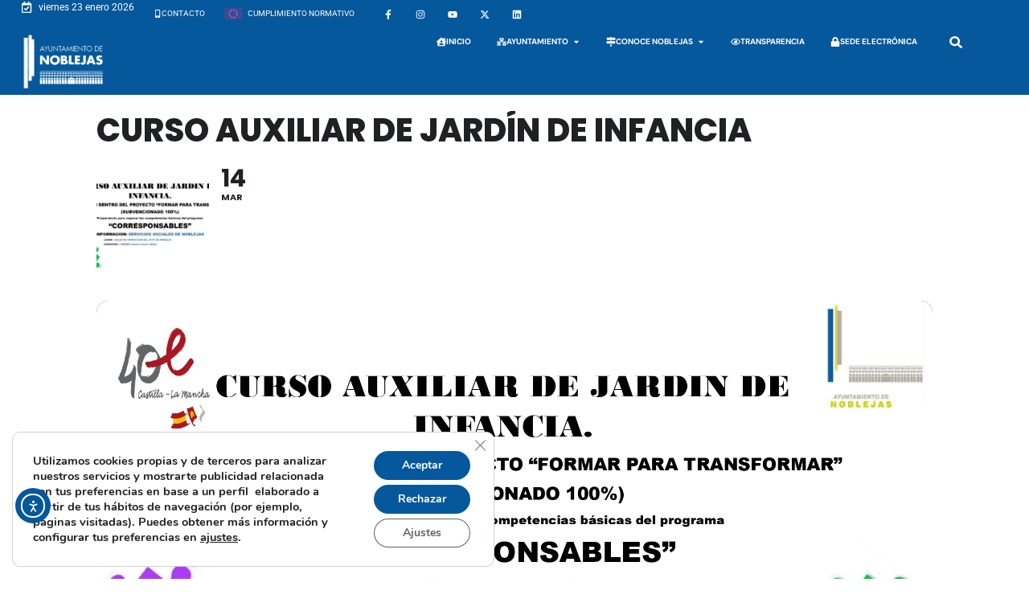

--- FILE ---
content_type: text/css; charset=utf-8
request_url: https://noblejas.es/wp-content/uploads/elementor/css/post-11608.css?ver=1769144564
body_size: 3802
content:
.elementor-11608 .elementor-element.elementor-element-bd758de{--display:flex;--min-height:308px;--flex-direction:row;--container-widget-width:calc( ( 1 - var( --container-widget-flex-grow ) ) * 100% );--container-widget-height:100%;--container-widget-flex-grow:1;--container-widget-align-self:stretch;--flex-wrap-mobile:wrap;--justify-content:center;--align-items:center;--gap:10px 10px;--row-gap:10px;--column-gap:10px;--overlay-opacity:0.89;--margin-top:0em;--margin-bottom:0em;--margin-left:0em;--margin-right:0em;--padding-top:7em;--padding-bottom:8em;--padding-left:0em;--padding-right:0em;}.elementor-11608 .elementor-element.elementor-element-bd758de:not(.elementor-motion-effects-element-type-background), .elementor-11608 .elementor-element.elementor-element-bd758de > .elementor-motion-effects-container > .elementor-motion-effects-layer{background-image:url("https://noblejas.es/wp-content/uploads/2023/10/Plaza-Jose-Bono.webp");background-position:center center;background-repeat:no-repeat;background-size:cover;}.elementor-11608 .elementor-element.elementor-element-bd758de::before, .elementor-11608 .elementor-element.elementor-element-bd758de > .elementor-background-video-container::before, .elementor-11608 .elementor-element.elementor-element-bd758de > .e-con-inner > .elementor-background-video-container::before, .elementor-11608 .elementor-element.elementor-element-bd758de > .elementor-background-slideshow::before, .elementor-11608 .elementor-element.elementor-element-bd758de > .e-con-inner > .elementor-background-slideshow::before, .elementor-11608 .elementor-element.elementor-element-bd758de > .elementor-motion-effects-container > .elementor-motion-effects-layer::before{background-color:var( --e-global-color-primary );--background-overlay:'';}.elementor-11608 .elementor-element.elementor-element-b916812{--display:flex;--justify-content:center;--align-items:center;--container-widget-width:calc( ( 1 - var( --container-widget-flex-grow ) ) * 100% );--gap:0px 0px;--row-gap:0px;--column-gap:0px;--margin-top:0px;--margin-bottom:0px;--margin-left:0px;--margin-right:0px;--padding-top:0px;--padding-bottom:0px;--padding-left:0px;--padding-right:0px;}.elementor-11608 .elementor-element.elementor-element-ab8bf15{--display:flex;--flex-direction:row;--container-widget-width:calc( ( 1 - var( --container-widget-flex-grow ) ) * 100% );--container-widget-height:100%;--container-widget-flex-grow:1;--container-widget-align-self:stretch;--flex-wrap-mobile:wrap;--align-items:stretch;--gap:10px 10px;--row-gap:10px;--column-gap:10px;--margin-top:0px;--margin-bottom:0px;--margin-left:0px;--margin-right:0px;--padding-top:0px;--padding-bottom:0px;--padding-left:0px;--padding-right:0px;}.elementor-11608 .elementor-element.elementor-element-76522ec{--display:flex;--justify-content:center;}.elementor-11608 .elementor-element.elementor-element-76522ec.e-con{--flex-grow:0;--flex-shrink:0;}.elementor-11608 .elementor-element.elementor-element-4f53052{text-align:center;}.elementor-11608 .elementor-element.elementor-element-4f53052 .elementor-heading-title{font-family:"DM Serif Display", Sans-serif;font-size:52px;font-weight:500;color:#FFFFFF;}.elementor-11608 .elementor-element.elementor-element-ad05772{text-align:center;}.elementor-11608 .elementor-element.elementor-element-ad05772 .elementor-heading-title{font-family:"DM Sans", Sans-serif;font-size:18px;font-weight:300;color:var( --e-global-color-8fc34f7 );}.elementor-11608 .elementor-element.elementor-element-99f547d{--display:flex;--flex-direction:row;--container-widget-width:calc( ( 1 - var( --container-widget-flex-grow ) ) * 100% );--container-widget-height:100%;--container-widget-flex-grow:1;--container-widget-align-self:stretch;--flex-wrap-mobile:wrap;--align-items:stretch;--gap:0em 1em;--row-gap:0em;--column-gap:1em;--margin-top:0.75em;--margin-bottom:0em;--margin-left:0em;--margin-right:0em;--padding-top:0px;--padding-bottom:0px;--padding-left:0px;--padding-right:0px;}.elementor-11608 .elementor-element.elementor-element-ae11bfc{--display:flex;--flex-direction:row;--container-widget-width:initial;--container-widget-height:100%;--container-widget-flex-grow:1;--container-widget-align-self:stretch;--flex-wrap-mobile:wrap;--justify-content:center;--gap:0px 0px;--row-gap:0px;--column-gap:0px;--margin-top:0px;--margin-bottom:0px;--margin-left:0px;--margin-right:0px;--padding-top:0px;--padding-bottom:0px;--padding-left:0px;--padding-right:0px;}.elementor-11608 .elementor-element.elementor-element-a2c03a5 .elementor-button{background-color:#02010100;font-family:"DM Sans", Sans-serif;font-size:16px;font-weight:400;text-transform:uppercase;fill:#FFFFFF;color:#FFFFFF;border-style:solid;border-width:2px 2px 2px 2px;border-color:#FFFFFF;border-radius:0px 0px 0px 0px;}.elementor-11608 .elementor-element.elementor-element-a2c03a5 .elementor-button:hover, .elementor-11608 .elementor-element.elementor-element-a2c03a5 .elementor-button:focus{background-color:#FF0000;color:var( --e-global-color-8fc34f7 );border-color:#FF0000;}.elementor-11608 .elementor-element.elementor-element-a2c03a5 > .elementor-widget-container{margin:0em 0em 0em 0em;padding:0px 0px 0px 0px;}.elementor-11608 .elementor-element.elementor-element-a2c03a5 .elementor-button-content-wrapper{flex-direction:row-reverse;}.elementor-11608 .elementor-element.elementor-element-a2c03a5 .elementor-button .elementor-button-content-wrapper{gap:10px;}.elementor-11608 .elementor-element.elementor-element-a2c03a5 .elementor-button:hover svg, .elementor-11608 .elementor-element.elementor-element-a2c03a5 .elementor-button:focus svg{fill:var( --e-global-color-8fc34f7 );}.elementor-11608 .elementor-element.elementor-element-ac4dcb3{--display:flex;--flex-direction:row;--container-widget-width:initial;--container-widget-height:100%;--container-widget-flex-grow:1;--container-widget-align-self:stretch;--flex-wrap-mobile:wrap;--padding-top:2%;--padding-bottom:2%;--padding-left:0%;--padding-right:0%;}.elementor-11608 .elementor-element.elementor-element-494963c{--display:flex;--flex-direction:row;--container-widget-width:initial;--container-widget-height:100%;--container-widget-flex-grow:1;--container-widget-align-self:stretch;--flex-wrap-mobile:wrap;}.elementor-11608 .elementor-element.elementor-element-6f2a51d{--display:flex;--flex-direction:column;--container-widget-width:100%;--container-widget-height:initial;--container-widget-flex-grow:0;--container-widget-align-self:initial;--flex-wrap-mobile:wrap;}.elementor-11608 .elementor-element.elementor-element-0fc54d4{text-align:left;}.elementor-11608 .elementor-element.elementor-element-0fc54d4 .elementor-heading-title{font-family:"DM Serif Display", Sans-serif;font-size:52px;font-weight:500;color:#011E40;}.elementor-11608 .elementor-element.elementor-element-7d226a3 > .elementor-widget-container{margin:5% 0% 0% 0%;}.elementor-11608 .elementor-element.elementor-element-7d226a3 .elementor-icon-list-items:not(.elementor-inline-items) .elementor-icon-list-item:not(:last-child){padding-block-end:calc(20px/2);}.elementor-11608 .elementor-element.elementor-element-7d226a3 .elementor-icon-list-items:not(.elementor-inline-items) .elementor-icon-list-item:not(:first-child){margin-block-start:calc(20px/2);}.elementor-11608 .elementor-element.elementor-element-7d226a3 .elementor-icon-list-items.elementor-inline-items .elementor-icon-list-item{margin-inline:calc(20px/2);}.elementor-11608 .elementor-element.elementor-element-7d226a3 .elementor-icon-list-items.elementor-inline-items{margin-inline:calc(-20px/2);}.elementor-11608 .elementor-element.elementor-element-7d226a3 .elementor-icon-list-items.elementor-inline-items .elementor-icon-list-item:after{inset-inline-end:calc(-20px/2);}.elementor-11608 .elementor-element.elementor-element-7d226a3 .elementor-icon-list-icon i{color:var( --e-global-color-primary );transition:color 0.3s;}.elementor-11608 .elementor-element.elementor-element-7d226a3 .elementor-icon-list-icon svg{fill:var( --e-global-color-primary );transition:fill 0.3s;}.elementor-11608 .elementor-element.elementor-element-7d226a3 .elementor-icon-list-item:hover .elementor-icon-list-icon i{color:var( --e-global-color-accent );}.elementor-11608 .elementor-element.elementor-element-7d226a3 .elementor-icon-list-item:hover .elementor-icon-list-icon svg{fill:var( --e-global-color-accent );}.elementor-11608 .elementor-element.elementor-element-7d226a3{--e-icon-list-icon-size:21px;--e-icon-list-icon-align:left;--e-icon-list-icon-margin:0 calc(var(--e-icon-list-icon-size, 1em) * 0.25) 0 0;--icon-vertical-align:flex-start;--icon-vertical-offset:0px;}.elementor-11608 .elementor-element.elementor-element-7d226a3 .elementor-icon-list-item > .elementor-icon-list-text, .elementor-11608 .elementor-element.elementor-element-7d226a3 .elementor-icon-list-item > a{font-family:"DM Sans", Sans-serif;font-size:16px;font-weight:600;}.elementor-11608 .elementor-element.elementor-element-7d226a3 .elementor-icon-list-text{color:var( --e-global-color-primary );transition:color 0.3s;}.elementor-11608 .elementor-element.elementor-element-7d226a3 .elementor-icon-list-item:hover .elementor-icon-list-text{color:var( --e-global-color-accent );}.elementor-11608 .elementor-element.elementor-element-25afcaa{--display:flex;--flex-direction:column;--container-widget-width:100%;--container-widget-height:initial;--container-widget-flex-grow:0;--container-widget-align-self:initial;--flex-wrap-mobile:wrap;}.elementor-11608 .elementor-element.elementor-element-fce0914{text-align:left;}.elementor-11608 .elementor-element.elementor-element-fce0914 .elementor-heading-title{font-family:"DM Serif Display", Sans-serif;font-size:52px;font-weight:500;color:#011E40;}.elementor-11608 .elementor-element.elementor-element-3c48f3c > .elementor-widget-container{margin:5% 0% 0% 0%;}.elementor-11608 .elementor-element.elementor-element-3c48f3c .elementor-icon-list-items:not(.elementor-inline-items) .elementor-icon-list-item:not(:last-child){padding-block-end:calc(20px/2);}.elementor-11608 .elementor-element.elementor-element-3c48f3c .elementor-icon-list-items:not(.elementor-inline-items) .elementor-icon-list-item:not(:first-child){margin-block-start:calc(20px/2);}.elementor-11608 .elementor-element.elementor-element-3c48f3c .elementor-icon-list-items.elementor-inline-items .elementor-icon-list-item{margin-inline:calc(20px/2);}.elementor-11608 .elementor-element.elementor-element-3c48f3c .elementor-icon-list-items.elementor-inline-items{margin-inline:calc(-20px/2);}.elementor-11608 .elementor-element.elementor-element-3c48f3c .elementor-icon-list-items.elementor-inline-items .elementor-icon-list-item:after{inset-inline-end:calc(-20px/2);}.elementor-11608 .elementor-element.elementor-element-3c48f3c .elementor-icon-list-icon i{color:var( --e-global-color-primary );transition:color 0.3s;}.elementor-11608 .elementor-element.elementor-element-3c48f3c .elementor-icon-list-icon svg{fill:var( --e-global-color-primary );transition:fill 0.3s;}.elementor-11608 .elementor-element.elementor-element-3c48f3c .elementor-icon-list-item:hover .elementor-icon-list-icon i{color:var( --e-global-color-accent );}.elementor-11608 .elementor-element.elementor-element-3c48f3c .elementor-icon-list-item:hover .elementor-icon-list-icon svg{fill:var( --e-global-color-accent );}.elementor-11608 .elementor-element.elementor-element-3c48f3c{--e-icon-list-icon-size:21px;--e-icon-list-icon-align:left;--e-icon-list-icon-margin:0 calc(var(--e-icon-list-icon-size, 1em) * 0.25) 0 0;--icon-vertical-align:flex-start;--icon-vertical-offset:0px;}.elementor-11608 .elementor-element.elementor-element-3c48f3c .elementor-icon-list-item > .elementor-icon-list-text, .elementor-11608 .elementor-element.elementor-element-3c48f3c .elementor-icon-list-item > a{font-family:"DM Sans", Sans-serif;font-size:16px;font-weight:600;}.elementor-11608 .elementor-element.elementor-element-3c48f3c .elementor-icon-list-text{color:var( --e-global-color-primary );transition:color 0.3s;}.elementor-11608 .elementor-element.elementor-element-3c48f3c .elementor-icon-list-item:hover .elementor-icon-list-text{color:var( --e-global-color-accent );}.elementor-11608 .elementor-element.elementor-element-3b7a73f{--display:flex;--flex-direction:column;--container-widget-width:100%;--container-widget-height:initial;--container-widget-flex-grow:0;--container-widget-align-self:initial;--flex-wrap-mobile:wrap;}.elementor-11608 .elementor-element.elementor-element-669452c{text-align:left;}.elementor-11608 .elementor-element.elementor-element-669452c .elementor-heading-title{font-family:"DM Serif Display", Sans-serif;font-size:52px;font-weight:500;color:#011E40;}.elementor-11608 .elementor-element.elementor-element-f605d35 > .elementor-widget-container{margin:5% 0% 0% 0%;}.elementor-11608 .elementor-element.elementor-element-f605d35 .elementor-icon-list-items:not(.elementor-inline-items) .elementor-icon-list-item:not(:last-child){padding-block-end:calc(20px/2);}.elementor-11608 .elementor-element.elementor-element-f605d35 .elementor-icon-list-items:not(.elementor-inline-items) .elementor-icon-list-item:not(:first-child){margin-block-start:calc(20px/2);}.elementor-11608 .elementor-element.elementor-element-f605d35 .elementor-icon-list-items.elementor-inline-items .elementor-icon-list-item{margin-inline:calc(20px/2);}.elementor-11608 .elementor-element.elementor-element-f605d35 .elementor-icon-list-items.elementor-inline-items{margin-inline:calc(-20px/2);}.elementor-11608 .elementor-element.elementor-element-f605d35 .elementor-icon-list-items.elementor-inline-items .elementor-icon-list-item:after{inset-inline-end:calc(-20px/2);}.elementor-11608 .elementor-element.elementor-element-f605d35 .elementor-icon-list-icon i{color:var( --e-global-color-primary );transition:color 0.3s;}.elementor-11608 .elementor-element.elementor-element-f605d35 .elementor-icon-list-icon svg{fill:var( --e-global-color-primary );transition:fill 0.3s;}.elementor-11608 .elementor-element.elementor-element-f605d35 .elementor-icon-list-item:hover .elementor-icon-list-icon i{color:var( --e-global-color-accent );}.elementor-11608 .elementor-element.elementor-element-f605d35 .elementor-icon-list-item:hover .elementor-icon-list-icon svg{fill:var( --e-global-color-accent );}.elementor-11608 .elementor-element.elementor-element-f605d35{--e-icon-list-icon-size:21px;--e-icon-list-icon-align:left;--e-icon-list-icon-margin:0 calc(var(--e-icon-list-icon-size, 1em) * 0.25) 0 0;--icon-vertical-align:flex-start;--icon-vertical-offset:0px;}.elementor-11608 .elementor-element.elementor-element-f605d35 .elementor-icon-list-item > .elementor-icon-list-text, .elementor-11608 .elementor-element.elementor-element-f605d35 .elementor-icon-list-item > a{font-family:"DM Sans", Sans-serif;font-size:16px;font-weight:600;}.elementor-11608 .elementor-element.elementor-element-f605d35 .elementor-icon-list-text{color:var( --e-global-color-primary );transition:color 0.3s;}.elementor-11608 .elementor-element.elementor-element-f605d35 .elementor-icon-list-item:hover .elementor-icon-list-text{color:var( --e-global-color-accent );}.elementor-11608 .elementor-element.elementor-element-6a902cc{--display:flex;--min-height:308px;--flex-direction:row;--container-widget-width:calc( ( 1 - var( --container-widget-flex-grow ) ) * 100% );--container-widget-height:100%;--container-widget-flex-grow:1;--container-widget-align-self:stretch;--flex-wrap-mobile:wrap;--justify-content:center;--align-items:center;--gap:10px 10px;--row-gap:10px;--column-gap:10px;--overlay-opacity:0.89;--margin-top:1em;--margin-bottom:0em;--margin-left:0em;--margin-right:0em;--padding-top:7em;--padding-bottom:8em;--padding-left:0em;--padding-right:0em;}.elementor-11608 .elementor-element.elementor-element-6a902cc:not(.elementor-motion-effects-element-type-background), .elementor-11608 .elementor-element.elementor-element-6a902cc > .elementor-motion-effects-container > .elementor-motion-effects-layer{background-image:url("https://noblejas.es/wp-content/uploads/2023/10/Plaza-Jose-Bono.webp");background-position:center center;background-repeat:no-repeat;background-size:cover;}.elementor-11608 .elementor-element.elementor-element-6a902cc::before, .elementor-11608 .elementor-element.elementor-element-6a902cc > .elementor-background-video-container::before, .elementor-11608 .elementor-element.elementor-element-6a902cc > .e-con-inner > .elementor-background-video-container::before, .elementor-11608 .elementor-element.elementor-element-6a902cc > .elementor-background-slideshow::before, .elementor-11608 .elementor-element.elementor-element-6a902cc > .e-con-inner > .elementor-background-slideshow::before, .elementor-11608 .elementor-element.elementor-element-6a902cc > .elementor-motion-effects-container > .elementor-motion-effects-layer::before{background-color:var( --e-global-color-primary );--background-overlay:'';}.elementor-11608 .elementor-element.elementor-element-9756fe8{--display:flex;--justify-content:center;--align-items:center;--container-widget-width:calc( ( 1 - var( --container-widget-flex-grow ) ) * 100% );--gap:0px 0px;--row-gap:0px;--column-gap:0px;--margin-top:0px;--margin-bottom:0px;--margin-left:0px;--margin-right:0px;--padding-top:0px;--padding-bottom:0px;--padding-left:0px;--padding-right:0px;}.elementor-11608 .elementor-element.elementor-element-404bbf7{--display:flex;--flex-direction:row;--container-widget-width:calc( ( 1 - var( --container-widget-flex-grow ) ) * 100% );--container-widget-height:100%;--container-widget-flex-grow:1;--container-widget-align-self:stretch;--flex-wrap-mobile:wrap;--align-items:stretch;--gap:10px 10px;--row-gap:10px;--column-gap:10px;--margin-top:0px;--margin-bottom:0px;--margin-left:0px;--margin-right:0px;--padding-top:0px;--padding-bottom:0px;--padding-left:0px;--padding-right:0px;}.elementor-11608 .elementor-element.elementor-element-9f8f529{--display:flex;--justify-content:center;}.elementor-11608 .elementor-element.elementor-element-9f8f529.e-con{--flex-grow:0;--flex-shrink:0;}.elementor-11608 .elementor-element.elementor-element-93f5889{text-align:center;}.elementor-11608 .elementor-element.elementor-element-93f5889 .elementor-heading-title{font-family:"DM Serif Display", Sans-serif;font-size:52px;font-weight:500;color:#FFFFFF;}.elementor-11608 .elementor-element.elementor-element-b2e09b7{text-align:center;}.elementor-11608 .elementor-element.elementor-element-b2e09b7 .elementor-heading-title{font-family:"DM Sans", Sans-serif;font-size:18px;font-weight:300;color:var( --e-global-color-8fc34f7 );}.elementor-11608 .elementor-element.elementor-element-b79dcd2{--display:flex;--flex-direction:row;--container-widget-width:calc( ( 1 - var( --container-widget-flex-grow ) ) * 100% );--container-widget-height:100%;--container-widget-flex-grow:1;--container-widget-align-self:stretch;--flex-wrap-mobile:wrap;--align-items:stretch;--gap:0em 1em;--row-gap:0em;--column-gap:1em;--margin-top:0.75em;--margin-bottom:0em;--margin-left:0em;--margin-right:0em;--padding-top:0px;--padding-bottom:0px;--padding-left:0px;--padding-right:0px;}.elementor-11608 .elementor-element.elementor-element-5ad794b{--display:flex;--flex-direction:row;--container-widget-width:initial;--container-widget-height:100%;--container-widget-flex-grow:1;--container-widget-align-self:stretch;--flex-wrap-mobile:wrap;--justify-content:flex-end;--gap:0px 0px;--row-gap:0px;--column-gap:0px;--margin-top:0px;--margin-bottom:0px;--margin-left:0px;--margin-right:0px;--padding-top:0px;--padding-bottom:0px;--padding-left:0px;--padding-right:0px;}.elementor-11608 .elementor-element.elementor-element-03a0dbd .elementor-button{background-color:#02010100;font-family:"DM Sans", Sans-serif;font-size:16px;font-weight:400;text-transform:uppercase;fill:#FFFFFF;color:#FFFFFF;border-style:solid;border-width:2px 2px 2px 2px;border-color:#FFFFFF;border-radius:0px 0px 0px 0px;}.elementor-11608 .elementor-element.elementor-element-03a0dbd .elementor-button:hover, .elementor-11608 .elementor-element.elementor-element-03a0dbd .elementor-button:focus{background-color:var( --e-global-color-cbf9ff5 );color:#274595;border-color:var( --e-global-color-cbf9ff5 );}.elementor-11608 .elementor-element.elementor-element-03a0dbd > .elementor-widget-container{margin:0em 0em 0em 0em;padding:0px 0px 0px 0px;}.elementor-11608 .elementor-element.elementor-element-03a0dbd .elementor-button-content-wrapper{flex-direction:row-reverse;}.elementor-11608 .elementor-element.elementor-element-03a0dbd .elementor-button .elementor-button-content-wrapper{gap:10px;}.elementor-11608 .elementor-element.elementor-element-03a0dbd .elementor-button:hover svg, .elementor-11608 .elementor-element.elementor-element-03a0dbd .elementor-button:focus svg{fill:#274595;}.elementor-11608 .elementor-element.elementor-element-7377ba5{--display:flex;--flex-direction:row;--container-widget-width:initial;--container-widget-height:100%;--container-widget-flex-grow:1;--container-widget-align-self:stretch;--flex-wrap-mobile:wrap;--justify-content:flex-start;--gap:0px 0px;--row-gap:0px;--column-gap:0px;--margin-top:0px;--margin-bottom:0px;--margin-left:0px;--margin-right:0px;--padding-top:0px;--padding-bottom:0px;--padding-left:0px;--padding-right:0px;}.elementor-11608 .elementor-element.elementor-element-46997c6 .elementor-button{background-color:#02010100;font-family:"DM Sans", Sans-serif;font-size:16px;font-weight:400;text-transform:uppercase;fill:#FFFFFF;color:#FFFFFF;border-style:solid;border-width:2px 2px 2px 2px;border-color:#FFFFFF;border-radius:0px 0px 0px 0px;}.elementor-11608 .elementor-element.elementor-element-46997c6 .elementor-button:hover, .elementor-11608 .elementor-element.elementor-element-46997c6 .elementor-button:focus{background-color:var( --e-global-color-cbf9ff5 );color:#274595;border-color:var( --e-global-color-cbf9ff5 );}.elementor-11608 .elementor-element.elementor-element-46997c6 > .elementor-widget-container{margin:0em 0em 0em 0em;padding:0px 0px 0px 0px;}.elementor-11608 .elementor-element.elementor-element-46997c6 .elementor-button-content-wrapper{flex-direction:row-reverse;}.elementor-11608 .elementor-element.elementor-element-46997c6 .elementor-button .elementor-button-content-wrapper{gap:10px;}.elementor-11608 .elementor-element.elementor-element-46997c6 .elementor-button:hover svg, .elementor-11608 .elementor-element.elementor-element-46997c6 .elementor-button:focus svg{fill:#274595;}.elementor-11608 .elementor-element.elementor-element-93c6a39{--display:flex;--flex-direction:column;--container-widget-width:calc( ( 1 - var( --container-widget-flex-grow ) ) * 100% );--container-widget-height:initial;--container-widget-flex-grow:0;--container-widget-align-self:initial;--flex-wrap-mobile:wrap;--justify-content:center;--align-items:center;--margin-top:3em;--margin-bottom:3em;--margin-left:0em;--margin-right:0em;--padding-top:0px;--padding-bottom:0px;--padding-left:0px;--padding-right:0px;}.elementor-11608 .elementor-element.elementor-element-b0a6ee7{--e-image-carousel-slides-to-show:6;width:100%;max-width:100%;}.elementor-11608 .elementor-element.elementor-element-b0a6ee7 > .elementor-widget-container{margin:0px 0px 0px 0px;padding:0px 0px 0px 0px;}.elementor-11608 .elementor-element.elementor-element-b0a6ee7 .swiper-wrapper{display:flex;align-items:center;}.elementor-11608 .elementor-element.elementor-element-b0a6ee7 .elementor-image-carousel-wrapper .elementor-image-carousel .swiper-slide-image{border-radius:0px 0px 0px 0px;}.elementor-11608 .elementor-element.elementor-element-62dd78b{--display:flex;--min-height:539px;--flex-direction:row;--container-widget-width:calc( ( 1 - var( --container-widget-flex-grow ) ) * 100% );--container-widget-height:100%;--container-widget-flex-grow:1;--container-widget-align-self:stretch;--flex-wrap-mobile:wrap;--justify-content:center;--align-items:center;--gap:10px 10px;--row-gap:10px;--column-gap:10px;--overlay-opacity:0.89;--margin-top:0em;--margin-bottom:0em;--margin-left:0em;--margin-right:0em;--padding-top:5em;--padding-bottom:2em;--padding-left:0em;--padding-right:0em;}.elementor-11608 .elementor-element.elementor-element-62dd78b:not(.elementor-motion-effects-element-type-background), .elementor-11608 .elementor-element.elementor-element-62dd78b > .elementor-motion-effects-container > .elementor-motion-effects-layer{background-color:var( --e-global-color-primary );background-image:url("https://noblejas.es/wp-content/uploads/2023/10/Plaza-Jose-Bono.webp");background-position:center center;background-repeat:no-repeat;background-size:cover;}.elementor-11608 .elementor-element.elementor-element-62dd78b::before, .elementor-11608 .elementor-element.elementor-element-62dd78b > .elementor-background-video-container::before, .elementor-11608 .elementor-element.elementor-element-62dd78b > .e-con-inner > .elementor-background-video-container::before, .elementor-11608 .elementor-element.elementor-element-62dd78b > .elementor-background-slideshow::before, .elementor-11608 .elementor-element.elementor-element-62dd78b > .e-con-inner > .elementor-background-slideshow::before, .elementor-11608 .elementor-element.elementor-element-62dd78b > .elementor-motion-effects-container > .elementor-motion-effects-layer::before{background-color:transparent;--background-overlay:'';background-image:linear-gradient(180deg, var( --e-global-color-primary ) 65%, #162654 95%);}.elementor-11608 .elementor-element.elementor-element-eacabb4{--display:flex;--justify-content:center;--align-items:center;--container-widget-width:calc( ( 1 - var( --container-widget-flex-grow ) ) * 100% );--margin-top:0px;--margin-bottom:0px;--margin-left:0px;--margin-right:0px;--padding-top:0px;--padding-bottom:0px;--padding-left:0px;--padding-right:0px;}.elementor-11608 .elementor-element.elementor-element-dea996a{--display:flex;--flex-direction:row;--container-widget-width:calc( ( 1 - var( --container-widget-flex-grow ) ) * 100% );--container-widget-height:100%;--container-widget-flex-grow:1;--container-widget-align-self:stretch;--flex-wrap-mobile:wrap;--align-items:stretch;--gap:10px 10px;--row-gap:10px;--column-gap:10px;--margin-top:0px;--margin-bottom:0px;--margin-left:0px;--margin-right:0px;--padding-top:0px;--padding-bottom:0px;--padding-left:0px;--padding-right:0px;}.elementor-11608 .elementor-element.elementor-element-3bf50d1{--display:flex;--justify-content:center;}.elementor-11608 .elementor-element.elementor-element-c240af1{text-align:left;}.elementor-11608 .elementor-element.elementor-element-c240af1 .elementor-heading-title{font-family:"DM Serif Display", Sans-serif;font-size:52px;font-weight:500;color:#FFFFFF;}.elementor-11608 .elementor-element.elementor-element-0d24f3e{--display:flex;--justify-content:center;--align-items:flex-end;--container-widget-width:calc( ( 1 - var( --container-widget-flex-grow ) ) * 100% );}.elementor-11608 .elementor-element.elementor-element-130a3e4{width:var( --container-widget-width, 100% );max-width:100%;--container-widget-width:100%;--container-widget-flex-grow:0;}.elementor-11608 .elementor-element.elementor-element-b0cea92{--display:flex;--flex-direction:row;--container-widget-width:calc( ( 1 - var( --container-widget-flex-grow ) ) * 100% );--container-widget-height:100%;--container-widget-flex-grow:1;--container-widget-align-self:stretch;--flex-wrap-mobile:wrap;--align-items:stretch;--gap:10px 10px;--row-gap:10px;--column-gap:10px;--margin-top:0px;--margin-bottom:0px;--margin-left:0px;--margin-right:0px;--padding-top:0px;--padding-bottom:0px;--padding-left:0px;--padding-right:0px;}.elementor-11608 .elementor-element.elementor-element-7f48c79{--display:flex;--justify-content:center;}.elementor-11608 .elementor-element.elementor-element-7f48c79.e-con{--flex-grow:0;--flex-shrink:0;}.elementor-11608 .elementor-element.elementor-element-8547f27{--divider-border-style:solid;--divider-color:#FFFFFF;--divider-border-width:2px;width:var( --container-widget-width, 100% );max-width:100%;--container-widget-width:100%;--container-widget-flex-grow:0;}.elementor-11608 .elementor-element.elementor-element-8547f27 .elementor-divider-separator{width:100%;margin:0 auto;margin-left:0;}.elementor-11608 .elementor-element.elementor-element-8547f27 .elementor-divider{text-align:left;padding-block-start:10px;padding-block-end:10px;}.elementor-11608 .elementor-element.elementor-element-370f6bd{--display:flex;--flex-direction:row;--container-widget-width:calc( ( 1 - var( --container-widget-flex-grow ) ) * 100% );--container-widget-height:100%;--container-widget-flex-grow:1;--container-widget-align-self:stretch;--flex-wrap-mobile:wrap;--align-items:stretch;--gap:0em 1em;--row-gap:0em;--column-gap:1em;--margin-top:3em;--margin-bottom:0em;--margin-left:0em;--margin-right:0em;--padding-top:0px;--padding-bottom:0px;--padding-left:0px;--padding-right:0px;}.elementor-11608 .elementor-element.elementor-element-598a977{--display:flex;}.elementor-11608 .elementor-element.elementor-element-87359fd{text-align:left;}.elementor-11608 .elementor-element.elementor-element-87359fd .elementor-heading-title{font-family:"DM Serif Display", Sans-serif;font-size:24px;font-weight:500;color:#FFFFFF;}.elementor-11608 .elementor-element.elementor-element-5094311 .elementor-icon-list-items:not(.elementor-inline-items) .elementor-icon-list-item:not(:last-child){padding-block-end:calc(20px/2);}.elementor-11608 .elementor-element.elementor-element-5094311 .elementor-icon-list-items:not(.elementor-inline-items) .elementor-icon-list-item:not(:first-child){margin-block-start:calc(20px/2);}.elementor-11608 .elementor-element.elementor-element-5094311 .elementor-icon-list-items.elementor-inline-items .elementor-icon-list-item{margin-inline:calc(20px/2);}.elementor-11608 .elementor-element.elementor-element-5094311 .elementor-icon-list-items.elementor-inline-items{margin-inline:calc(-20px/2);}.elementor-11608 .elementor-element.elementor-element-5094311 .elementor-icon-list-items.elementor-inline-items .elementor-icon-list-item:after{inset-inline-end:calc(-20px/2);}.elementor-11608 .elementor-element.elementor-element-5094311 .elementor-icon-list-icon i{color:#FFFFFF;transition:color 0.3s;}.elementor-11608 .elementor-element.elementor-element-5094311 .elementor-icon-list-icon svg{fill:#FFFFFF;transition:fill 0.3s;}.elementor-11608 .elementor-element.elementor-element-5094311{--e-icon-list-icon-size:16px;--e-icon-list-icon-align:left;--e-icon-list-icon-margin:0 calc(var(--e-icon-list-icon-size, 1em) * 0.25) 0 0;--icon-vertical-offset:0px;}.elementor-11608 .elementor-element.elementor-element-5094311 .elementor-icon-list-item > .elementor-icon-list-text, .elementor-11608 .elementor-element.elementor-element-5094311 .elementor-icon-list-item > a{font-family:"Kozuka Gotic Pro", Sans-serif;font-size:16px;font-weight:normal;}.elementor-11608 .elementor-element.elementor-element-5094311 .elementor-icon-list-text{color:#FFFFFF;transition:color 0.3s;}.elementor-11608 .elementor-element.elementor-element-c46b7b5 .elementor-button{background-color:#02010100;font-family:"DM Sans", Sans-serif;font-size:16px;font-weight:400;text-transform:uppercase;fill:#FFFFFF;color:#FFFFFF;border-style:solid;border-width:2px 2px 2px 2px;border-color:#FFFFFF;border-radius:0px 0px 0px 0px;}.elementor-11608 .elementor-element.elementor-element-c46b7b5 .elementor-button:hover, .elementor-11608 .elementor-element.elementor-element-c46b7b5 .elementor-button:focus{background-color:var( --e-global-color-cbf9ff5 );color:#274595;border-color:var( --e-global-color-cbf9ff5 );}.elementor-11608 .elementor-element.elementor-element-c46b7b5 > .elementor-widget-container{margin:0em 0em 0em 0em;padding:0px 0px 0px 0px;}.elementor-11608 .elementor-element.elementor-element-c46b7b5 .elementor-button-content-wrapper{flex-direction:row-reverse;}.elementor-11608 .elementor-element.elementor-element-c46b7b5 .elementor-button .elementor-button-content-wrapper{gap:10px;}.elementor-11608 .elementor-element.elementor-element-c46b7b5 .elementor-button:hover svg, .elementor-11608 .elementor-element.elementor-element-c46b7b5 .elementor-button:focus svg{fill:#274595;}.elementor-11608 .elementor-element.elementor-element-33c7f1f{text-align:left;}.elementor-11608 .elementor-element.elementor-element-33c7f1f .elementor-heading-title{font-family:"DM Serif Display", Sans-serif;font-size:24px;font-weight:500;color:#FFFFFF;}.elementor-11608 .elementor-element.elementor-element-4b3d833{--grid-template-columns:repeat(5, auto);--icon-size:20px;--grid-column-gap:10px;--grid-row-gap:0px;}.elementor-11608 .elementor-element.elementor-element-4b3d833 .elementor-widget-container{text-align:left;}.elementor-11608 .elementor-element.elementor-element-4b3d833 > .elementor-widget-container{margin:0em 0em 2em 0em;padding:0px 0px 0px 0px;}.elementor-11608 .elementor-element.elementor-element-4b3d833 .elementor-social-icon{background-color:#A4333800;}.elementor-11608 .elementor-element.elementor-element-4b3d833 .elementor-social-icon i{color:#FFFFFF;}.elementor-11608 .elementor-element.elementor-element-4b3d833 .elementor-social-icon svg{fill:#FFFFFF;}.elementor-11608 .elementor-element.elementor-element-4b3d833 .elementor-social-icon:hover{background-color:#E0D124;}.elementor-11608 .elementor-element.elementor-element-4b3d833 .elementor-social-icon:hover i{color:#FFFFFF;}.elementor-11608 .elementor-element.elementor-element-4b3d833 .elementor-social-icon:hover svg{fill:#FFFFFF;}.elementor-11608 .elementor-element.elementor-element-cefa27a{--display:flex;}.elementor-11608 .elementor-element.elementor-element-994e6c3{text-align:left;}.elementor-11608 .elementor-element.elementor-element-994e6c3 .elementor-heading-title{font-family:"DM Serif Display", Sans-serif;font-size:24px;font-weight:500;color:#FFFFFF;}.elementor-11608 .elementor-element.elementor-element-40b3e42 .elementor-icon-list-items:not(.elementor-inline-items) .elementor-icon-list-item:not(:last-child){padding-block-end:calc(20px/2);}.elementor-11608 .elementor-element.elementor-element-40b3e42 .elementor-icon-list-items:not(.elementor-inline-items) .elementor-icon-list-item:not(:first-child){margin-block-start:calc(20px/2);}.elementor-11608 .elementor-element.elementor-element-40b3e42 .elementor-icon-list-items.elementor-inline-items .elementor-icon-list-item{margin-inline:calc(20px/2);}.elementor-11608 .elementor-element.elementor-element-40b3e42 .elementor-icon-list-items.elementor-inline-items{margin-inline:calc(-20px/2);}.elementor-11608 .elementor-element.elementor-element-40b3e42 .elementor-icon-list-items.elementor-inline-items .elementor-icon-list-item:after{inset-inline-end:calc(-20px/2);}.elementor-11608 .elementor-element.elementor-element-40b3e42 .elementor-icon-list-icon i{color:#FFFFFF;transition:color 0.3s;}.elementor-11608 .elementor-element.elementor-element-40b3e42 .elementor-icon-list-icon svg{fill:#FFFFFF;transition:fill 0.3s;}.elementor-11608 .elementor-element.elementor-element-40b3e42{--e-icon-list-icon-size:16px;--e-icon-list-icon-align:left;--e-icon-list-icon-margin:0 calc(var(--e-icon-list-icon-size, 1em) * 0.25) 0 0;--icon-vertical-align:flex-start;--icon-vertical-offset:0px;}.elementor-11608 .elementor-element.elementor-element-40b3e42 .elementor-icon-list-item > .elementor-icon-list-text, .elementor-11608 .elementor-element.elementor-element-40b3e42 .elementor-icon-list-item > a{font-family:"DM Sans", Sans-serif;font-size:16px;font-weight:normal;}.elementor-11608 .elementor-element.elementor-element-40b3e42 .elementor-icon-list-text{color:#FFFFFF;transition:color 0.3s;}.elementor-11608 .elementor-element.elementor-element-c223a83{--display:flex;}.elementor-11608 .elementor-element.elementor-element-d11f28a{text-align:left;}.elementor-11608 .elementor-element.elementor-element-d11f28a .elementor-heading-title{font-family:"DM Serif Display", Sans-serif;font-size:24px;font-weight:500;color:#FFFFFF;}.elementor-11608 .elementor-element.elementor-element-9a709cf .elementor-icon-list-items:not(.elementor-inline-items) .elementor-icon-list-item:not(:last-child){padding-block-end:calc(20px/2);}.elementor-11608 .elementor-element.elementor-element-9a709cf .elementor-icon-list-items:not(.elementor-inline-items) .elementor-icon-list-item:not(:first-child){margin-block-start:calc(20px/2);}.elementor-11608 .elementor-element.elementor-element-9a709cf .elementor-icon-list-items.elementor-inline-items .elementor-icon-list-item{margin-inline:calc(20px/2);}.elementor-11608 .elementor-element.elementor-element-9a709cf .elementor-icon-list-items.elementor-inline-items{margin-inline:calc(-20px/2);}.elementor-11608 .elementor-element.elementor-element-9a709cf .elementor-icon-list-items.elementor-inline-items .elementor-icon-list-item:after{inset-inline-end:calc(-20px/2);}.elementor-11608 .elementor-element.elementor-element-9a709cf .elementor-icon-list-icon i{color:#FFFFFF;transition:color 0.3s;}.elementor-11608 .elementor-element.elementor-element-9a709cf .elementor-icon-list-icon svg{fill:#FFFFFF;transition:fill 0.3s;}.elementor-11608 .elementor-element.elementor-element-9a709cf{--e-icon-list-icon-size:16px;--e-icon-list-icon-align:left;--e-icon-list-icon-margin:0 calc(var(--e-icon-list-icon-size, 1em) * 0.25) 0 0;--icon-vertical-offset:0px;}.elementor-11608 .elementor-element.elementor-element-9a709cf .elementor-icon-list-item > .elementor-icon-list-text, .elementor-11608 .elementor-element.elementor-element-9a709cf .elementor-icon-list-item > a{font-family:"Kozuka Gotic Pro", Sans-serif;font-size:16px;font-weight:normal;}.elementor-11608 .elementor-element.elementor-element-9a709cf .elementor-icon-list-text{color:#FFFFFF;transition:color 0.3s;}.elementor-11608 .elementor-element.elementor-element-d403cb8{--display:flex;}.elementor-11608 .elementor-element.elementor-element-8f939b1{text-align:left;}.elementor-11608 .elementor-element.elementor-element-8f939b1 .elementor-heading-title{font-family:"DM Serif Display", Sans-serif;font-size:24px;font-weight:500;color:#FFFFFF;}.elementor-11608 .elementor-element.elementor-element-5c31ea0{text-align:left;font-family:"DM Sans", Sans-serif;font-size:16px;font-weight:normal;color:#FFFFFF;}.elementor-11608 .elementor-element.elementor-element-6ababf7 .elementor-button{background-color:#02010100;font-family:"DM Sans", Sans-serif;font-size:16px;font-weight:400;text-transform:uppercase;fill:#FFFFFF;color:#FFFFFF;border-style:solid;border-width:2px 2px 2px 2px;border-color:#FFFFFF;border-radius:0px 0px 0px 0px;}.elementor-11608 .elementor-element.elementor-element-6ababf7 .elementor-button:hover, .elementor-11608 .elementor-element.elementor-element-6ababf7 .elementor-button:focus{background-color:var( --e-global-color-cbf9ff5 );color:#274595;border-color:var( --e-global-color-cbf9ff5 );}.elementor-11608 .elementor-element.elementor-element-6ababf7 > .elementor-widget-container{margin:0em 0em 0em 0em;padding:0px 0px 0px 0px;}.elementor-11608 .elementor-element.elementor-element-6ababf7 .elementor-button-content-wrapper{flex-direction:row-reverse;}.elementor-11608 .elementor-element.elementor-element-6ababf7 .elementor-button .elementor-button-content-wrapper{gap:10px;}.elementor-11608 .elementor-element.elementor-element-6ababf7 .elementor-button:hover svg, .elementor-11608 .elementor-element.elementor-element-6ababf7 .elementor-button:focus svg{fill:#274595;}.elementor-11608 .elementor-element.elementor-element-f724a18 .elementor-button{background-color:#02010100;font-family:"DM Sans", Sans-serif;font-size:16px;font-weight:400;text-transform:uppercase;fill:#FFFFFF;color:#FFFFFF;border-style:solid;border-width:2px 2px 2px 2px;border-color:#FFFFFF;border-radius:0px 0px 0px 0px;}.elementor-11608 .elementor-element.elementor-element-f724a18 .elementor-button:hover, .elementor-11608 .elementor-element.elementor-element-f724a18 .elementor-button:focus{background-color:var( --e-global-color-cbf9ff5 );color:#274595;border-color:var( --e-global-color-cbf9ff5 );}.elementor-11608 .elementor-element.elementor-element-f724a18 > .elementor-widget-container{margin:0em 0em 0em 0em;padding:0px 0px 0px 0px;}.elementor-11608 .elementor-element.elementor-element-f724a18 .elementor-button-content-wrapper{flex-direction:row-reverse;}.elementor-11608 .elementor-element.elementor-element-f724a18 .elementor-button .elementor-button-content-wrapper{gap:10px;}.elementor-11608 .elementor-element.elementor-element-f724a18 .elementor-button:hover svg, .elementor-11608 .elementor-element.elementor-element-f724a18 .elementor-button:focus svg{fill:#274595;}.elementor-11608 .elementor-element.elementor-element-64a1374{text-align:left;}.elementor-11608 .elementor-element.elementor-element-64a1374 .elementor-heading-title{font-family:"DM Serif Display", Sans-serif;font-size:24px;font-weight:500;color:#FFFFFF;}.elementor-11608 .elementor-element.elementor-element-c103959{width:var( --container-widget-width, 100% );max-width:100%;--container-widget-width:100%;--container-widget-flex-grow:0;}.elementor-11608 .elementor-element.elementor-element-f23f0cd{--display:flex;--flex-direction:row;--container-widget-width:calc( ( 1 - var( --container-widget-flex-grow ) ) * 100% );--container-widget-height:100%;--container-widget-flex-grow:1;--container-widget-align-self:stretch;--flex-wrap-mobile:wrap;--align-items:center;--gap:30px 30px;--row-gap:30px;--column-gap:30px;--margin-top:3em;--margin-bottom:0em;--margin-left:0em;--margin-right:0em;--padding-top:0px;--padding-bottom:0px;--padding-left:0px;--padding-right:0px;}.elementor-11608 .elementor-element.elementor-element-2813c65{--display:flex;--gap:0px 0px;--row-gap:0px;--column-gap:0px;--margin-top:0px;--margin-bottom:0px;--margin-left:0px;--margin-right:0px;--padding-top:0px;--padding-bottom:0px;--padding-left:0px;--padding-right:0px;}.elementor-11608 .elementor-element.elementor-element-e6698c7 > .elementor-widget-container{margin:0px 0px 0px 0px;padding:1em 2em 0em 1em;}.elementor-11608 .elementor-element.elementor-element-e6698c7{text-align:left;font-family:"DM Sans", Sans-serif;font-size:12px;font-weight:normal;color:var( --e-global-color-8fc34f7 );}.elementor-11608 .elementor-element.elementor-element-735a577{--display:flex;--margin-top:0px;--margin-bottom:0px;--margin-left:0px;--margin-right:0px;--padding-top:0%;--padding-bottom:0%;--padding-left:3%;--padding-right:2%;}.elementor-11608 .elementor-element.elementor-element-050fab2 .elementor-nav-menu .elementor-item{font-family:"Open Sans", Sans-serif;font-size:12px;font-weight:normal;}.elementor-11608 .elementor-element.elementor-element-050fab2 .elementor-nav-menu--main .elementor-item{color:#FFFFFFBF;fill:#FFFFFFBF;padding-left:5px;padding-right:5px;}.elementor-11608 .elementor-element.elementor-element-050fab2 .elementor-nav-menu--main .elementor-item:hover,
					.elementor-11608 .elementor-element.elementor-element-050fab2 .elementor-nav-menu--main .elementor-item.elementor-item-active,
					.elementor-11608 .elementor-element.elementor-element-050fab2 .elementor-nav-menu--main .elementor-item.highlighted,
					.elementor-11608 .elementor-element.elementor-element-050fab2 .elementor-nav-menu--main .elementor-item:focus{color:var( --e-global-color-primary );fill:var( --e-global-color-primary );}.elementor-11608 .elementor-element.elementor-element-050fab2 .elementor-nav-menu--main:not(.e--pointer-framed) .elementor-item:before,
					.elementor-11608 .elementor-element.elementor-element-050fab2 .elementor-nav-menu--main:not(.e--pointer-framed) .elementor-item:after{background-color:var( --e-global-color-primary );}.elementor-11608 .elementor-element.elementor-element-050fab2 .e--pointer-framed .elementor-item:before,
					.elementor-11608 .elementor-element.elementor-element-050fab2 .e--pointer-framed .elementor-item:after{border-color:var( --e-global-color-primary );}.elementor-11608 .elementor-element.elementor-element-050fab2{--e-nav-menu-divider-content:"";--e-nav-menu-divider-style:solid;--e-nav-menu-divider-color:#FFFFFF94;}.elementor-11608 .elementor-element.elementor-element-32796e8 > .elementor-widget-container{margin:1em 0em 0em 0em;padding:0px 4px 0px 2px;}.elementor-11608 .elementor-element.elementor-element-32796e8 .elementor-nav-menu .elementor-item{font-family:"DM Sans", Sans-serif;font-size:12px;font-weight:normal;}.elementor-11608 .elementor-element.elementor-element-32796e8 .elementor-nav-menu--main .elementor-item{color:#FFFFFF;fill:#FFFFFF;padding-left:5px;padding-right:5px;}.elementor-11608 .elementor-element.elementor-element-32796e8 .elementor-nav-menu--main .elementor-item:hover,
					.elementor-11608 .elementor-element.elementor-element-32796e8 .elementor-nav-menu--main .elementor-item.elementor-item-active,
					.elementor-11608 .elementor-element.elementor-element-32796e8 .elementor-nav-menu--main .elementor-item.highlighted,
					.elementor-11608 .elementor-element.elementor-element-32796e8 .elementor-nav-menu--main .elementor-item:focus{color:#E0D124;fill:#E0D124;}.elementor-11608 .elementor-element.elementor-element-32796e8 .elementor-nav-menu--main:not(.e--pointer-framed) .elementor-item:before,
					.elementor-11608 .elementor-element.elementor-element-32796e8 .elementor-nav-menu--main:not(.e--pointer-framed) .elementor-item:after{background-color:#E0D124;}.elementor-11608 .elementor-element.elementor-element-32796e8 .e--pointer-framed .elementor-item:before,
					.elementor-11608 .elementor-element.elementor-element-32796e8 .e--pointer-framed .elementor-item:after{border-color:#E0D124;}.elementor-11608 .elementor-element.elementor-element-32796e8{--e-nav-menu-divider-content:"";--e-nav-menu-divider-style:solid;--e-nav-menu-divider-width:1px;--e-nav-menu-divider-color:#FFFFFF;}.elementor-theme-builder-content-area{height:400px;}.elementor-location-header:before, .elementor-location-footer:before{content:"";display:table;clear:both;}@media(min-width:768px){.elementor-11608 .elementor-element.elementor-element-bd758de{--width:100%;}.elementor-11608 .elementor-element.elementor-element-b916812{--width:87%;}.elementor-11608 .elementor-element.elementor-element-ab8bf15{--width:100%;}.elementor-11608 .elementor-element.elementor-element-76522ec{--width:100%;}.elementor-11608 .elementor-element.elementor-element-99f547d{--width:100%;}.elementor-11608 .elementor-element.elementor-element-ae11bfc{--width:100%;}.elementor-11608 .elementor-element.elementor-element-494963c{--content-width:87%;}.elementor-11608 .elementor-element.elementor-element-6f2a51d{--width:50%;}.elementor-11608 .elementor-element.elementor-element-25afcaa{--width:50%;}.elementor-11608 .elementor-element.elementor-element-3b7a73f{--width:50%;}.elementor-11608 .elementor-element.elementor-element-6a902cc{--width:100%;}.elementor-11608 .elementor-element.elementor-element-9756fe8{--width:87%;}.elementor-11608 .elementor-element.elementor-element-404bbf7{--width:100%;}.elementor-11608 .elementor-element.elementor-element-9f8f529{--width:100%;}.elementor-11608 .elementor-element.elementor-element-b79dcd2{--width:100%;}.elementor-11608 .elementor-element.elementor-element-5ad794b{--width:100%;}.elementor-11608 .elementor-element.elementor-element-7377ba5{--width:100%;}.elementor-11608 .elementor-element.elementor-element-62dd78b{--width:100%;}.elementor-11608 .elementor-element.elementor-element-eacabb4{--width:87%;}.elementor-11608 .elementor-element.elementor-element-dea996a{--width:100%;}.elementor-11608 .elementor-element.elementor-element-3bf50d1{--width:60%;}.elementor-11608 .elementor-element.elementor-element-0d24f3e{--width:40%;}.elementor-11608 .elementor-element.elementor-element-b0cea92{--width:100%;}.elementor-11608 .elementor-element.elementor-element-7f48c79{--width:100%;}.elementor-11608 .elementor-element.elementor-element-370f6bd{--width:100%;}.elementor-11608 .elementor-element.elementor-element-598a977{--width:100%;}.elementor-11608 .elementor-element.elementor-element-cefa27a{--width:100%;}.elementor-11608 .elementor-element.elementor-element-c223a83{--width:100%;}.elementor-11608 .elementor-element.elementor-element-d403cb8{--width:100%;}.elementor-11608 .elementor-element.elementor-element-f23f0cd{--width:100%;}}@media(max-width:1366px) and (min-width:768px){.elementor-11608 .elementor-element.elementor-element-76522ec{--width:100.031%;}.elementor-11608 .elementor-element.elementor-element-9f8f529{--width:100.031%;}.elementor-11608 .elementor-element.elementor-element-3bf50d1{--width:40%;}.elementor-11608 .elementor-element.elementor-element-0d24f3e{--width:60%;}.elementor-11608 .elementor-element.elementor-element-7f48c79{--width:99.928%;}}@media(max-width:1024px) and (min-width:768px){.elementor-11608 .elementor-element.elementor-element-76522ec{--width:100%;}.elementor-11608 .elementor-element.elementor-element-ae11bfc{--width:100%;}.elementor-11608 .elementor-element.elementor-element-494963c{--content-width:97%;}.elementor-11608 .elementor-element.elementor-element-9f8f529{--width:62%;}.elementor-11608 .elementor-element.elementor-element-5ad794b{--width:50%;}.elementor-11608 .elementor-element.elementor-element-7377ba5{--width:50%;}.elementor-11608 .elementor-element.elementor-element-3bf50d1{--width:62%;}.elementor-11608 .elementor-element.elementor-element-0d24f3e{--width:38%;}.elementor-11608 .elementor-element.elementor-element-7f48c79{--width:38%;}.elementor-11608 .elementor-element.elementor-element-598a977{--width:50%;}.elementor-11608 .elementor-element.elementor-element-cefa27a{--width:50%;}.elementor-11608 .elementor-element.elementor-element-c223a83{--width:50%;}.elementor-11608 .elementor-element.elementor-element-d403cb8{--width:50%;}.elementor-11608 .elementor-element.elementor-element-2813c65{--width:50%;}.elementor-11608 .elementor-element.elementor-element-735a577{--width:50%;}}@media(max-width:1366px){.elementor-11608 .elementor-element.elementor-element-bd758de{--padding-top:2em;--padding-bottom:2em;--padding-left:2em;--padding-right:2em;}.elementor-11608 .elementor-element.elementor-element-4f53052 .elementor-heading-title{font-size:42px;}.elementor-11608 .elementor-element.elementor-element-99f547d{--margin-top:1em;--margin-bottom:0em;--margin-left:0em;--margin-right:0em;}.elementor-11608 .elementor-element.elementor-element-0fc54d4 .elementor-heading-title{font-size:42px;}.elementor-11608 .elementor-element.elementor-element-fce0914 .elementor-heading-title{font-size:42px;}.elementor-11608 .elementor-element.elementor-element-669452c .elementor-heading-title{font-size:42px;}.elementor-11608 .elementor-element.elementor-element-6a902cc{--padding-top:2em;--padding-bottom:2em;--padding-left:2em;--padding-right:2em;}.elementor-11608 .elementor-element.elementor-element-93f5889 .elementor-heading-title{font-size:42px;}.elementor-11608 .elementor-element.elementor-element-b79dcd2{--margin-top:1em;--margin-bottom:0em;--margin-left:0em;--margin-right:0em;}.elementor-11608 .elementor-element.elementor-element-93c6a39{--margin-top:5em;--margin-bottom:5em;--margin-left:0em;--margin-right:0em;}.elementor-11608 .elementor-element.elementor-element-62dd78b{--padding-top:2em;--padding-bottom:2em;--padding-left:2em;--padding-right:2em;}.elementor-11608 .elementor-element.elementor-element-c240af1 .elementor-heading-title{font-size:42px;}.elementor-11608 .elementor-element.elementor-element-370f6bd{--margin-top:1em;--margin-bottom:0em;--margin-left:0em;--margin-right:0em;}.elementor-11608 .elementor-element.elementor-element-87359fd .elementor-heading-title{font-size:24px;}.elementor-11608 .elementor-element.elementor-element-33c7f1f .elementor-heading-title{font-size:24px;}.elementor-11608 .elementor-element.elementor-element-994e6c3 .elementor-heading-title{font-size:24px;}.elementor-11608 .elementor-element.elementor-element-d11f28a .elementor-heading-title{font-size:24px;}.elementor-11608 .elementor-element.elementor-element-8f939b1 .elementor-heading-title{font-size:24px;}.elementor-11608 .elementor-element.elementor-element-64a1374 .elementor-heading-title{font-size:24px;}}@media(max-width:1024px){.elementor-11608 .elementor-element.elementor-element-bd758de{--padding-top:2em;--padding-bottom:2em;--padding-left:2em;--padding-right:2em;}.elementor-11608 .elementor-element.elementor-element-99f547d{--margin-top:1em;--margin-bottom:0em;--margin-left:0em;--margin-right:0em;--padding-top:0px;--padding-bottom:0px;--padding-left:0px;--padding-right:0px;}.elementor-11608 .elementor-element.elementor-element-6a902cc{--padding-top:2em;--padding-bottom:2em;--padding-left:2em;--padding-right:2em;}.elementor-11608 .elementor-element.elementor-element-b79dcd2{--margin-top:1em;--margin-bottom:0em;--margin-left:0em;--margin-right:0em;--padding-top:0px;--padding-bottom:0px;--padding-left:0px;--padding-right:0px;}.elementor-11608 .elementor-element.elementor-element-62dd78b{--padding-top:2em;--padding-bottom:2em;--padding-left:2em;--padding-right:2em;}.elementor-11608 .elementor-element.elementor-element-370f6bd{--margin-top:1em;--margin-bottom:0em;--margin-left:0em;--margin-right:0em;--padding-top:0px;--padding-bottom:0px;--padding-left:0px;--padding-right:0px;}.elementor-11608 .elementor-element.elementor-element-4b3d833 .elementor-widget-container{text-align:left;}.elementor-11608 .elementor-element.elementor-element-4b3d833{--icon-size:20px;}.elementor-11608 .elementor-element.elementor-element-f23f0cd{--margin-top:1em;--margin-bottom:0em;--margin-left:0em;--margin-right:0em;--padding-top:0px;--padding-bottom:0px;--padding-left:0px;--padding-right:0px;}.elementor-11608 .elementor-element.elementor-element-e6698c7{text-align:center;font-size:12px;}}@media(max-width:767px){.elementor-11608 .elementor-element.elementor-element-bd758de{--margin-top:1em;--margin-bottom:0em;--margin-left:0em;--margin-right:0em;--padding-top:2em;--padding-bottom:3em;--padding-left:1em;--padding-right:1em;}.elementor-11608 .elementor-element.elementor-element-b916812{--width:98%;--margin-top:0px;--margin-bottom:0px;--margin-left:0px;--margin-right:0px;--padding-top:0px;--padding-bottom:0px;--padding-left:0px;--padding-right:0px;}.elementor-11608 .elementor-element.elementor-element-ab8bf15{--margin-top:0px;--margin-bottom:0px;--margin-left:0px;--margin-right:0px;--padding-top:0px;--padding-bottom:0px;--padding-left:0px;--padding-right:0px;}.elementor-11608 .elementor-element.elementor-element-76522ec{--padding-top:0px;--padding-bottom:0px;--padding-left:0px;--padding-right:0px;}.elementor-11608 .elementor-element.elementor-element-4f53052 .elementor-heading-title{font-size:35px;line-height:1em;}.elementor-11608 .elementor-element.elementor-element-99f547d{--min-height:0px;--justify-content:space-around;--align-items:center;--container-widget-width:calc( ( 1 - var( --container-widget-flex-grow ) ) * 100% );--gap:4px 4px;--row-gap:4px;--column-gap:4px;--margin-top:0em;--margin-bottom:0em;--margin-left:0em;--margin-right:0em;--padding-top:0px;--padding-bottom:0px;--padding-left:0px;--padding-right:0px;}.elementor-11608 .elementor-element.elementor-element-ae11bfc{--width:71%;--justify-content:center;--margin-top:1em;--margin-bottom:0em;--margin-left:0em;--margin-right:0em;--padding-top:0em;--padding-bottom:0em;--padding-left:0em;--padding-right:0em;}.elementor-11608 .elementor-element.elementor-element-a2c03a5 .elementor-button{font-size:12px;}.elementor-11608 .elementor-element.elementor-element-494963c{--padding-top:0%;--padding-bottom:0%;--padding-left:03%;--padding-right:0%;}.elementor-11608 .elementor-element.elementor-element-0fc54d4 .elementor-heading-title{font-size:35px;line-height:1em;}.elementor-11608 .elementor-element.elementor-element-fce0914 .elementor-heading-title{font-size:35px;line-height:1em;}.elementor-11608 .elementor-element.elementor-element-669452c .elementor-heading-title{font-size:35px;line-height:1em;}.elementor-11608 .elementor-element.elementor-element-6a902cc{--margin-top:1em;--margin-bottom:0em;--margin-left:0em;--margin-right:0em;--padding-top:2em;--padding-bottom:3em;--padding-left:1em;--padding-right:1em;}.elementor-11608 .elementor-element.elementor-element-9756fe8{--width:98%;--margin-top:0px;--margin-bottom:0px;--margin-left:0px;--margin-right:0px;--padding-top:0px;--padding-bottom:0px;--padding-left:0px;--padding-right:0px;}.elementor-11608 .elementor-element.elementor-element-404bbf7{--margin-top:0px;--margin-bottom:0px;--margin-left:0px;--margin-right:0px;--padding-top:0px;--padding-bottom:0px;--padding-left:0px;--padding-right:0px;}.elementor-11608 .elementor-element.elementor-element-9f8f529{--padding-top:0px;--padding-bottom:0px;--padding-left:0px;--padding-right:0px;}.elementor-11608 .elementor-element.elementor-element-93f5889 .elementor-heading-title{font-size:35px;line-height:1em;}.elementor-11608 .elementor-element.elementor-element-b79dcd2{--min-height:0px;--justify-content:space-around;--align-items:center;--container-widget-width:calc( ( 1 - var( --container-widget-flex-grow ) ) * 100% );--gap:4px 4px;--row-gap:4px;--column-gap:4px;--margin-top:0em;--margin-bottom:0em;--margin-left:0em;--margin-right:0em;--padding-top:0px;--padding-bottom:0px;--padding-left:0px;--padding-right:0px;}.elementor-11608 .elementor-element.elementor-element-5ad794b{--width:47%;--justify-content:center;--margin-top:1em;--margin-bottom:0em;--margin-left:0em;--margin-right:0em;--padding-top:0em;--padding-bottom:0em;--padding-left:0em;--padding-right:0em;}.elementor-11608 .elementor-element.elementor-element-03a0dbd .elementor-button{font-size:12px;}.elementor-11608 .elementor-element.elementor-element-7377ba5{--width:47%;--justify-content:center;--margin-top:1em;--margin-bottom:0em;--margin-left:0em;--margin-right:0em;--padding-top:0em;--padding-bottom:0em;--padding-left:0em;--padding-right:0em;}.elementor-11608 .elementor-element.elementor-element-46997c6 .elementor-button{font-size:12px;}.elementor-11608 .elementor-element.elementor-element-93c6a39{--margin-top:-1em;--margin-bottom:0em;--margin-left:0em;--margin-right:0em;--padding-top:0px;--padding-bottom:0px;--padding-left:0px;--padding-right:0px;}.elementor-11608 .elementor-element.elementor-element-b0a6ee7{--e-image-carousel-slides-to-show:2;}.elementor-11608 .elementor-element.elementor-element-62dd78b{--margin-top:0em;--margin-bottom:0em;--margin-left:0em;--margin-right:0em;--padding-top:2em;--padding-bottom:2em;--padding-left:1em;--padding-right:1em;}.elementor-11608 .elementor-element.elementor-element-eacabb4{--width:98%;--margin-top:0px;--margin-bottom:0px;--margin-left:0px;--margin-right:0px;--padding-top:0px;--padding-bottom:0px;--padding-left:0px;--padding-right:0px;}.elementor-11608 .elementor-element.elementor-element-dea996a{--margin-top:0px;--margin-bottom:0px;--margin-left:0px;--margin-right:0px;--padding-top:0px;--padding-bottom:0px;--padding-left:0px;--padding-right:0px;}.elementor-11608 .elementor-element.elementor-element-3bf50d1{--padding-top:0px;--padding-bottom:0px;--padding-left:0px;--padding-right:0px;}.elementor-11608 .elementor-element.elementor-element-c240af1 .elementor-heading-title{font-size:35px;line-height:0.9em;}.elementor-11608 .elementor-element.elementor-element-b0cea92{--margin-top:0px;--margin-bottom:0px;--margin-left:0px;--margin-right:0px;--padding-top:0px;--padding-bottom:0px;--padding-left:0px;--padding-right:0px;}.elementor-11608 .elementor-element.elementor-element-7f48c79{--margin-top:-30px;--margin-bottom:0px;--margin-left:0px;--margin-right:0px;}.elementor-11608 .elementor-element.elementor-element-370f6bd{--margin-top:0em;--margin-bottom:0em;--margin-left:0em;--margin-right:0em;--padding-top:0px;--padding-bottom:0px;--padding-left:0px;--padding-right:0px;}.elementor-11608 .elementor-element.elementor-element-598a977{--margin-top:0em;--margin-bottom:0em;--margin-left:0em;--margin-right:0em;--padding-top:0em;--padding-bottom:0em;--padding-left:1em;--padding-right:1em;}.elementor-11608 .elementor-element.elementor-element-87359fd .elementor-heading-title{font-size:25px;}.elementor-11608 .elementor-element.elementor-element-33c7f1f .elementor-heading-title{font-size:25px;}.elementor-11608 .elementor-element.elementor-element-4b3d833 .elementor-widget-container{text-align:left;}.elementor-11608 .elementor-element.elementor-element-cefa27a{--padding-top:2em;--padding-bottom:0em;--padding-left:1em;--padding-right:1em;}.elementor-11608 .elementor-element.elementor-element-994e6c3 .elementor-heading-title{font-size:25px;}.elementor-11608 .elementor-element.elementor-element-c223a83{--padding-top:2em;--padding-bottom:0em;--padding-left:1em;--padding-right:1em;}.elementor-11608 .elementor-element.elementor-element-d11f28a .elementor-heading-title{font-size:25px;}.elementor-11608 .elementor-element.elementor-element-d403cb8{--margin-top:3em;--margin-bottom:0em;--margin-left:0em;--margin-right:0em;--padding-top:0em;--padding-bottom:0em;--padding-left:1em;--padding-right:1em;}.elementor-11608 .elementor-element.elementor-element-8f939b1 .elementor-heading-title{font-size:25px;}.elementor-11608 .elementor-element.elementor-element-64a1374 > .elementor-widget-container{margin:3% 0% 0% 0%;}.elementor-11608 .elementor-element.elementor-element-64a1374 .elementor-heading-title{font-size:25px;}.elementor-11608 .elementor-element.elementor-element-f23f0cd{--gap:5px 5px;--row-gap:5px;--column-gap:5px;--margin-top:2em;--margin-bottom:0em;--margin-left:0em;--margin-right:0em;--padding-top:0px;--padding-bottom:0px;--padding-left:0px;--padding-right:0px;}.elementor-11608 .elementor-element.elementor-element-2813c65{--padding-top:0em;--padding-bottom:0em;--padding-left:1em;--padding-right:1em;}.elementor-11608 .elementor-element.elementor-element-e6698c7 > .elementor-widget-container{padding:0em 0em 0em 0em;}.elementor-11608 .elementor-element.elementor-element-e6698c7{text-align:left;font-size:12px;line-height:2.6em;}.elementor-11608 .elementor-element.elementor-element-735a577{--margin-top:0em;--margin-bottom:0em;--margin-left:0em;--margin-right:0em;--padding-top:0em;--padding-bottom:0em;--padding-left:1em;--padding-right:1em;}.elementor-11608 .elementor-element.elementor-element-050fab2 .elementor-nav-menu .elementor-item{font-size:12px;}.elementor-11608 .elementor-element.elementor-element-050fab2 .elementor-nav-menu--main .elementor-item{padding-top:4px;padding-bottom:4px;}.elementor-11608 .elementor-element.elementor-element-32796e8 .elementor-nav-menu .elementor-item{font-size:10px;}}/* Start custom CSS for text-editor, class: .elementor-element-e6698c7 */.texto-footer a{
    color: #F6C10D;
}

a:hover{
    color: #F6C10D;
}/* End custom CSS */

--- FILE ---
content_type: text/css; charset=utf-8
request_url: https://noblejas.es/wp-content/cache/min/1/wp-content/plugins/eventON/assets/css/eventon_dynamic_styles.css?ver=1769144565
body_size: 4898
content:
.eventon_events_list .eventon_list_event .desc_trig,.evopop_top{background-color:#f1f1f1}.eventon_events_list .eventon_list_event .desc_trig:hover{background-color:#fbfbfb}.ajde_evcal_calendar .calendar_header p,.eventon_events_list .eventon_list_event .evoet_cx span.evoet_dayblock span,.evo_pop_body .evoet_cx span.evoet_dayblock span,.ajde_evcal_calendar .evcal_evdata_row .evcal_evdata_cell h3.evo_h3,.evo_lightbox_content h3.evo_h3,h2.evo_h2,h3.evo_h3,h4.evo_h4,body .ajde_evcal_calendar h4.evo_h4,.evo_content_in h4.evo_h4,.evo_metarow_ICS .evcal_evdata_cell p a,.eventon_events_list .eventon_list_event .evoet_cx span.evcal_desc2,.eventon_list_event .evoet_cx span.evcal_event_title,.evoet_cx span.evcal_desc2,.evo_metarow_ICS .evcal_evdata_cell p a,.evo_metarow_learnMICS .evcal_col50 .evcal_evdata_cell p a,.eventon_list_event .evo_metarow_locImg p.evoLOCtxt .evo_loc_text_title,.evo_clik_row .evo_h3,.evotax_term_card .evotax_term_details h2,.evotax_term_card h3.evotax_term_subtitle,.ajde_evcal_calendar .evo_sort_btn,.eventon_main_section #evcal_cur,.ajde_evcal_calendar .calendar_header p.evo_month_title,.ajde_evcal_calendar .eventon_events_list .evcal_month_line p,.eventon_events_list .eventon_list_event .evcal_cblock,.ajde_evcal_calendar .evcal_month_line,.eventon_event .event_excerpt_in h3,.ajde_evcal_calendar .evo_footer_nav p.evo_month_title,.evo_eventon_live_now_section h3,.evo_tab_view .evo_tabs p.evo_tab,.evo_metarow_virtual .evo_live_now_tag,.evo_page_body .evo_sin_page .evosin_event_title,.eventon_events_list .eventon_list_event .evcal_desc span.evocd_timer span.evocd_time,.evo_pop_body .evcal_desc span.evocd_timer span.evocd_time,.eventon_events_list .eventon_list_event .evcal_desc span.evocd_timer span.evocd_time .countdown-section .countdown-period,.evo_pop_body .evcal_desc span.evocd_timer span.evocd_time .countdown-section .countdown-period,.eventon_events_list .eventon_list_event .evcal_desc span.evocd_timer span.evocd_time .countdown-section .countdown-amount,.evo_pop_body .evcal_desc span.evocd_timer span.evocd_time .countdown-section .countdown-amount,.evors_change_rsvp span.change,.evo_popin .evcal_eventcard p.evors_whos_coming_title,.eventon_list_event .evcal_evdata_row p.evors_whos_coming_title,.evorsau_legends span,.eventon_rsvp_rsvplist p em.count,.eventon_rsvp_rsvplist p em.event_data span a,.evors_lightbox_body #evorsvp_form h3,#evorsvp_form a.evors_submit,#evorsvp_form #change_rsvp_form,#evorsvp_form #call_change_rsvp_form,#evorsvp_form #submit_rsvp_form,#evorsvp_form .rsvp_status span,.evoWV_days .evo_wv_day span.day_num,.evoWV_days .evo_wv_day span.day_name,.evowv_tooltip,ul.EVOWV_date_ranges li,#eventon_form h2,#eventon_form h3,#eventon_form p #evoau_submit,a.evoAU_form_trigger_btn,.evoau_submission_form .msub_row a,.row .enterNew,.evoau_submission_form .formBtnS,.evo_day span,.evodv_tooltip,.evodv_current_day p.evodv_daynum,.evosch_blocks_list .evosch_nav li,.evosch_oneday_schedule p em.time,.evosch_oneday_schedule p span b,.evosch_oneday_schedule p span i,.eventon_list_event .event_description .evosch_oneday_schedule li.date,.evo_lightbox .evosch_oneday_schedule li.date,.evosch_blocks_list .evosch_nav li,.evosch_oneday_schedule p em.time,.evosch_oneday_schedule p span b,.evosch_oneday_schedule p span i,.eventon_list_event .event_description .evosch_oneday_schedule li.date,.evo_lightbox .evosch_oneday_schedule li.date,.month_title,.evoyv_lightbox .evoyv_lb_header,.month_box .day_box .day_box_in,.month_box .day_box,.day_names .day_box{font-family:'Poppins',sans-serif}.ajde_evcal_calendar .eventon_events_list p,.evo_lightbox p,.eventon_events_list .eventon_list_event .evoet_cx span,.evo_pop_body .evoet_cx span,.eventon_events_list .eventon_list_event .evoet_cx span.evcal_event_subtitle,.evo_pop_body .evoet_cx span.evcal_event_subtitle,.ajde_evcal_calendar .eventon_list_event .event_description .evcal_btn,.evo_pop_body .evcal_btn,.evcal_btn,.eventon_events_list .eventon_list_event .cancel_event .evo_event_headers,.evo_pop_body .evo_event_headers.canceled,.eventon_events_list .eventon_list_event .evcal_list_a .evo_above_title span,.evo_pop_body .evcal_list_a .evo_above_title span,.evcal_evdata_row.evcal_event_details .evcal_evdata_cell p,#evcal_list .eventon_list_event .evoInput,.evo_pop_body .evoInput,.evcal_evdata_row .evcal_evdata_cell p,#evcal_list .eventon_list_event p.no_events,.ajde_evcal_calendar .eventon_events_list .eventon_desc_in ul,.evoGuideCall em,.evo_cal_above span,.ajde_evcal_calendar .calendar_header .evo_j_dates .legend,.ajde_evcal_calendar .evo_custom_content ul li,#evcal_list .eventon_list_event .event_description .evo_custom_content li .eventon_sort_line p,.eventon_filter_line p,.evcal_evdata_row,.eventon_events_list .eventon_list_event .evcal_desc span.evocd_timer span.evocd_text,.evo_pop_body .evcal_desc span.evocd_timer span.evocd_text,.evcal_evdata_row .evors_stat_data p em,.evors_submission_form,.evcal_desc .evors_eventtop_data em,.eventon_rsvp_rsvplist p span.rsvpstatus,.eventon_rsvp_rsvplist p a.update_rsvp,.evors_lightbox_body #evorsvp_form .form_row select,.evors_lightbox_body #evorsvp_form .form_row input,.evors_incard_form #evorsvp_form .form_row input,#evorsvp_form .form_row select,#evorsvp_form .form_row textarea,.eventon_weeklyview,#eventon_form p input,#eventon_form p textarea,#eventon_form p select,#eventon_form p.dropdown_row select,.evoau_cat_select_field,#eventon_form p select.evoau_location_select,#eventon_form p label,.evoau_selectmul,.row .evoau_img_preview span,.evoau_file_field span.evoau_img_btn,.eventon_au_form_section.overLay .closeForm,.evodv_current_day,.evoss_lightbox .evospk_info,.evosch_oneday_schedule p span span.evoss_show,.evoss_lightbox .evospk_info,.evosch_oneday_schedule p span span.evoss_show,.evoyv_year_grid ul.evoyv_ttle_events li{font-family:'Noto Sans',arial}.ajde_evcal_calendar .evo_sort_btn,.eventon_sf_field p,.evo_srt_sel p.fa{color:#B8B8B8}.ajde_evcal_calendar .evo_sort_btn:hover{color:#d8d8d8}.eventon_events_list .eventon_list_event a,.evocard_row .evo_metarow_organizer .evo_card_organizer_social a,.evo_lightbox .evo_tax_social_media a{color:#656565}#evcal_list .eventon_list_event .event_description .evcal_btn,#evcal_list .eventon_list_event .event_description .evcal_btn p,body .evo_lightboxes .evo_lightbox_body.evo_pop_body .evcal_btn,.ajde_evcal_calendar .eventon_list_event .event_description .evcal_btn,.evo_lightbox .evcal_btn,body .evcal_btn,.evo_lightbox.eventon_events_list .eventon_list_event a.evcal_btn,.evcal_btn,.evo_btn_arr,.evo_btn_arr_circ,.evoTX_wc .variations_button .evcal_btn,.evo_lightbox.eventon_events_list .eventon_list_event .evoTX_wc a.evcal_btn{color:#fff;background:#00aafb}#evcal_list .eventon_list_event .event_description .evcal_btn:hover,body .evo_lightboxes .evo_lightbox_body.evo_pop_body .evcal_btn:hover,.ajde_evcal_calendar .eventon_list_event .event_description .evcal_btn:hover,.evo_pop_body .evcal_btn:hover,.evcal_btn:hover,.evcal_evdata_row.evo_clik_row:hover,.evoTX_wc .variations_button .evcal_btn:hover,.evo_lightbox.eventon_events_list .eventon_list_event .evoTX_wc a.evcal_btn:hover{color:#fff;background:#00aafb}.evcal_evdata_row.evo_clik_row:hover>*,.evcal_evdata_row.evo_clik_row:hover i{color:#fff}.eventon_list_event .evo_btn_secondary,.ajde_evcal_calendar .eventon_list_event .event_description .evcal_btn.evo_btn_secondary,.evo_lightbox .evcal_btn.evo_btn_secondary,body .evcal_btn.evo_btn_secondary,#evcal_list .eventon_list_event .event_description .evcal_btn.evo_btn_secondary,.evcal_btn.evo_btn_secondary,.evo_btn_secondary{color:#fff;background:#d2d2d2}.eventon_list_event .evo_btn_secondary:hover,.ajde_evcal_calendar .eventon_list_event .event_description .evcal_btn.evo_btn_secondary:hover,.evo_lightbox .evcal_btn.evo_btn_secondary:hover,body .evcal_btn.evo_btn_secondary:hover,#evcal_list .eventon_list_event .event_description .evcal_btn.evo_btn_secondary:hover,.eventon_list_event .evo_btn_secondary:hover,.evcal_btn.evo_btn_secondary:hover,.evo_btn_secondary:hover{color:#fff;background:#bebebe}.evocard_row .evcal_evdata_icons i,.evocard_row .evcal_evdata_custometa_icons i{color:#202124;font-size:18px}.evcal_evdata_row .evcal_evdata_cell h3,.evo_clik_row .evo_h3{font-size:18px}.evcal_evdata_row .evcal_evdata_cell h2,.evcal_evdata_row .evcal_evdata_cell h3,.evorow .evo_clik_row h3,.evcal_evdata_row .evcal_evdata_cell h3 a{color:#202124}#evcal_list .eventon_list_event .evcal_eventcard p,.ajde_evcal_calendar .eventon_events_list .eventon_desc_in ul,.evo_lightboxes .evo_pop_body .evcal_evdata_row .evcal_evdata_cell p,.evo_lightboxes .evcal_evdata_cell p a{color:#202124}.ajde_evcal_calendar #evcal_head.calendar_header #evcal_cur,.ajde_evcal_calendar .evcal_month_line p,.ajde_evcal_calendar .evo_footer_nav p.evo_month_title{color:#202124}.eventon_events_list .eventon_list_event .event_description,.evo_lightbox.eventcard .evo_lightbox_body{background-color:#fdfdfd}.evocard_box{background-color:#f3f3f3}.evcal_event_details .evcal_evdata_cell.shorter_desc .eventon_desc_in:after{background:linear-gradient(to top,#f3f3f3 20%,#f3f3f300 80%)}.event_description .bordb,#evcal_list .bordb,.eventon_events_list .eventon_list_event .event_description,.bordr,#evcal_list,#evcal_list p.desc_trig_outter,.evopop_top,.evo_pop_body .bordb{border-color:#d5d5d5}.eventon_events_list .eventon_list_event .evcal_list_a.featured_event{background-color:#fff6e2}.eventon_events_list .eventon_list_event .desc_trig:hover{border-left-width:7px}.eventon_events_list .eventon_list_event .evcal_list_a.featured_event:hover{background-color:#ffecc5}.evoet_cx .evo_ep_bar b,.evoet_cx .evo_ep_bar b:before{background-color:#f79191}.evoet_cx .evo_ep_bar.evo_completed b{background-color:#9a9a9a}.eventon_events_list .eventon_list_event .evoet_cx span.evo_above_title span.featured,.evo_pop_body .evoet_cx span.evo_above_title span.featured,.evosv_grid .evosv_tag.featured{color:#202124;background-color:#ffcb55}.eventon_events_list .eventon_list_event .evoet_cx span.evo_above_title span.completed,.evo_pop_body .evoet_cx span.evo_above_title span.completed,.evosv_grid .evosv_tag.completed{color:#202124;background-color:#585858}.ajde_evcal_calendar.clean,.ajde_evcal_calendar.color.etttc_none,.ajde_evcal_calendar.white.etttc_custom,.evo_lightboxes .eventon_list_event.clean,.evo_lightboxes .eventon_list_event.color.etttc_none{--evo_ett_color:#202124}.ajde_evcal_calendar.clean,.ajde_evcal_calendar.color.etttc_none,.ajde_evcal_calendar.white.etttc_custom,.evo_lightboxes .clean.eventon_list_event,.evo_lightboxes .eventon_list_event.color.etttc_none{--ett_title_color:#202124}.ajde_evcal_calendar.clean,.ajde_evcal_calendar.color.etttc_none,.ajde_evcal_calendar.white.etttc_custom,.evo_lightboxes .clean.eventon_list_event,.evo_lightboxes .eventon_list_event.color.etttc_none{--ett_subtitle_color:#202124}.ajde_evcal_calendar,.evo_lightboxes .eventon_list_event{--ett_dateblock_color:#202124}.evoet_cx span.evoet_cy.evoet_status_reason .evoet_sr_text,.evoet_cx span.evoet_subtitle span.status_reason{color:#202124;background-color:#fff}.ajde_evcal_calendar.color.etttc_custom,.evo_lightboxes .eventon_list_event.color.etttc_custom{--evo_ett_color:#ffffff;--ett_title_color:#ffffff;--ett_subtitle_color:#ffffff;--ett_dateblock_color:#ffffff}.evo_lightboxes .eventon_list_event.color.etttc_custom .eventon_list_event{--ett_dateblock_color:#ffffff}.event_description .evcal_close{background-color:#f7f7f7}.event_description .evcal_close:hover{background-color:#f1f1f1}.evo_lightboxes .evopopclose,.evo_lightboxes .evolbclose{background-color:#202124}.evo_lightboxes .evopopclose:hover,.evo_lightboxes .evolbclose:hover{background-color:#cfcfcf}.evo_lightboxes .evolbclose:before,.evo_lightboxes .evolbclose:after{background-color:#fff}.evo_lightboxes .evolbclose:hover:before,.evo_lightboxes .evolbclose:hover:after{background-color:#666}#evcal_list .evorow.getdirections,.evo_pop_body .evorow.getdirections{background-color:#fff}#evcal_list .evorow.getdirections .evoInput,.evo_pop_body .evorow.getdirections .evoInput{color:#888}.fp_popup_option i{color:#999;font-size:22px}.evo_cal_above button.cal_head_btn{color:#fff;background-color:#656565}.evo_cal_above button.cal_head_btn.evo-gototoday-btn{color:#fff;background-color:#ADADAD}.evo_cal_above button.cal_head_btn.evo-gototoday-btn:hover{color:#fff;background-color:#d3d3d3}.ajde_evcal_calendar .calendar_header .evo_j_dates .legend a{color:#656565;background-color:#f5f5f5}.ajde_evcal_calendar .calendar_header .evo_j_dates .legend a.current{color:#656565;background-color:#CFCFCF}.ajde_evcal_calendar .calendar_header .evo_j_dates .legend a.set{color:#656565;background-color:#fed584}.ajde_evcal_calendar .calendar_header .evcal_arrows,.evo_footer_nav .evcal_arrows{border-color:#737373;background-color:#fff}.ajde_evcal_calendar .calendar_header .evcal_arrows:hover,.evo_footer_nav .evcal_arrows:hover{background-color:#202124}.ajde_evcal_calendar .calendar_header .evcal_arrows i,.evo_footer_nav .evcal_arrows i{color:#737373}.ajde_evcal_calendar .calendar_header .evcal_arrows.evcal_btn_next:hover i,.ajde_evcal_calendar .calendar_header .evcal_arrows.evcal_btn_prev:hover i,.evo_footer_nav .evcal_arrows.evcal_btn_prev:hover i,.evo_footer_nav .evcal_arrows.evcal_btn_next:hover i{color:#fff}.eventon_events_list .eventon_list_event .evoet_cx span.evo_above_title span,.evo_pop_body .evoet_cx span.evo_above_title span{color:#202124;background-color:#F79191}.eventon_events_list .eventon_list_event .evoet_cx span.evo_above_title span.canceled,.evo_pop_body .evoet_cx span.evo_above_title span.canceled{color:#202124;background-color:#F79191}.eventon_events_list .eventon_list_event .evoet_cx span.evo_above_title span.vir,,.evo_pop_body .evoet_cx span.evo_above_title span.vir,.evosv_grid .evosv_tag.vir{color:#202124;background-color:#5bdaf7}.eventon_events_list .eventon_list_event .evoet_cx span.evo_above_title span.postponed,.evo_pop_body .evoet_cx span.evo_above_title span.postponed,.evosv_grid .evosv_tag.postponed{color:#202124;background-color:#e3784b}.eventon_events_list .eventon_list_event .evoet_cx span.evo_above_title span.movedonline,.evo_pop_body .evoet_cx span.evo_above_title span.movedonline,.evosv_grid .evosv_tag.movedonline{color:#202124;background-color:#6edccd}.eventon_events_list .eventon_list_event .evoet_cx span.evo_above_title span.rescheduled,.evo_pop_body .evoet_cx span.evo_above_title span.rescheduled,.evosv_grid .evosv_tag.rescheduled{color:#202124;background-color:#67ef78}.eventon_events_list .eventon_list_event .evcal_desc span.evo_above_title span.repeating,.evo_pop_body .evcal_desc span.evo_above_title span.repeating{color:#202124;background-color:#fed584}.ajde_evcal_calendar #evcal_list.eventon_events_list .eventon_list_event .cancel_event.evcal_list_a,.evo_lightbox_body.eventon_list_event.cancel_event .evopop_top{background-color:#b0b0b0!important}.eventon_events_list .eventon_list_event .cancel_event.evcal_list_a:before{color:#b0b0b0}#eventon_loadbar{background-color:#efefef}#eventon_loadbar:before{background-color:#f5b87a}.evoet_cx .evcal_desc3 em.evocmd_button,#evcal_list .evoet_cx .evcal_desc3 em.evocmd_button{color:#202124;background-color:#237dbd}.evo_metarow_socialmedia a.evo_ss:hover{background-color:#9e9e9e}.evo_metarow_socialmedia a.evo_ss i{color:#202124}.evo_metarow_socialmedia a.evo_ss:hover i{color:#fff}.evo_metarow_socialmedia .evo_sm{border-color:#cdcdcd}.eventon_events_list .evoShow_more_events span{background-color:#b4b4b4;color:#fff}.evo_card_health_boxes .evo_health_b{background-color:#ececec;color:#202124}.evo_card_health_boxes .evo_health_b svg,.evo_card_health_boxes .evo_health_b i.fa{fill:#202124;color:#202124}.evo_health_b.ehb_other{border-color:#e8e8e8}.eventon_list_event .evoet_cx em.evo_mytime.tzo_trig i{color:#2eb4dc}.eventon_list_event .evoet_cx em.evo_mytime,.eventon_list_event .evoet_cx em.evo_mytime,.eventon_list_event .evcal_evdata_cell .evo_mytime,.eventon_list_event .evcal_evdata_cell .evo_mytime.tzo_trig{background-color:#2eb4dc}.eventon_list_event .evoet_cx em.evo_mytime>*,.eventon_list_event .evcal_evdata_cell .evo_mytime>*,.eventon_list_event .evoet_cx em.evo_mytime.tzo_trig:hover>*{color:#fff}.eventon_events_list .evose_repeat_header span.title{background-color:#fed584;color:#202124}.eventon_events_list .evose_repeat_header .ri_nav a,.eventon_events_list .evose_repeat_header .ri_nav a:visited,.eventon_events_list .evose_repeat_header .ri_nav a:hover{color:#656565}.eventon_events_list .evose_repeat_header .ri_nav b{border-color:#656565}body .EVOSR_section a.evo_do_search,body a.evosr_search_btn,.evo_search_bar_in a.evosr_search_btn{color:#3d3d3d}body .EVOSR_section a.evo_do_search:hover,body a.evosr_search_btn:hover,.evo_search_bar_in a.evosr_search_btn:hover{color:#bbb}body .EVOSR_section input[type=text],.evo_search_bar input[type=text]{border-color:#202124;background-color:#F2F2F2}.evosr_blur{background-color:#f9d789;color:#14141E}.evo_search_results_count span{background-color:#202124;color:#fff}body .EVOSR_section input[type=text]:hover,.evo_search_bar input[type=text]:hover{border-color:#202124}.evo_search_results_count{color:#14141E}.evo_eventon_live_now_section h3{color:#202124}.evo_eventon_live_now_section .evo_eventon_now_next{background-color:#ececec}.evo_eventon_live_now_section .evo_eventon_now_next h3{color:#202124}.evo_eventon_live_now_section .evo_eventon_now_next h3 .evo_countdowner{background-color:#202124;color:#fff}.evo_eventon_live_now_section p.evo_eventon_no_events_now{background-color:#d6f5d2;color:#888}.ajde_evcal_calendar.esty_1 #evcal_list .eventon_list_event.no_events p.no_events,.ajde_evcal_calendar.esty_2 #evcal_list .eventon_list_event.no_events p.no_events,.ajde_evcal_calendar.esty_3 #evcal_list .eventon_list_event.no_events p.no_events{background-color:#fff}.ajde_evcal_calendar.esty_1 #evcal_list .eventon_list_event.no_events p.no_events,.ajde_evcal_calendar.esty_2 #evcal_list .eventon_list_event.no_events p.no_events,.ajde_evcal_calendar.esty_3 #evcal_list .eventon_list_event.no_events p.no_events,.ajde_evcal_calendar.esty_1 #evcal_list .eventon_list_event.no_events p.no_events a,.ajde_evcal_calendar.esty_2 #evcal_list .eventon_list_event.no_events p.no_events a,.ajde_evcal_calendar.esty_3 #evcal_list .eventon_list_event.no_events p.no_events a{color:#202124}.ajde_evcal_calendar.esty_0 #evcal_list .eventon_list_event.no_events p.no_events,.ajde_evcal_calendar.esty_4 #evcal_list .eventon_list_event.no_events p.no_events{background-color:#fff}.ajde_evcal_calendar.esty_0 #evcal_list .eventon_list_event.no_events p.no_events,.ajde_evcal_calendar.esty_4 #evcal_list .eventon_list_event.no_events p.no_events,.ajde_evcal_calendar.esty_0 #evcal_list .eventon_list_event.no_events p.no_events a,.ajde_evcal_calendar.esty_4 #evcal_list .eventon_list_event.no_events p.no_events a{color:#202124}.evo_checkin_page{background-color:#7ab954;color:#fff}.evo_checkin_page.no{background-color:#ff5c5c;color:#fff}.evo_checkin_page.already_checked{background-color:#25b8ff;color:#fff}.evo_checkin_page.refunded{background-color:#7d7d7d;color:#fff}.eventon_fc_days .evo_fc_day{background-color:#fff;color:#d4d4d4}.eventon_fc_days .evo_fc_day:hover{background-color:#fbfbfb;color:#9e9e9e}.eventon_fc_days .evo_fc_day.has_events{background-color:#fff;color:#dfa872}.eventon_fc_days .evo_fc_day.has_events:hover{background-color:#F5F5F5;color:#9e9e9e}.eventon_fullcal .eventon_fc_days .evo_fc_day.on_focus{background-color:#ededed;color:#d4d4d4}.eventon_fullcal .eventon_fc_days .evo_fc_day.on_focus:hover{background-color:#fbfbfb;color:#9e9e9e}.eventon_fc_daynames .evo_fc_day{color:#9e9e9e}.eventon_fc_daynames .evo_fc_day:hover{color:#d4d4d4}.eventon_fc_days .evo_fc_day.today span.evo_day_in_num{color:#00aafb}.evofc_title_tip,.evoFC_tip{background-color:gray;color:#f7f7f7}.evo_checkin_page{background-color:#7ab954;color:#fff}.evo_checkin_page.no{background-color:#ff5c5c;color:#fff}.evo_checkin_page.already_checked{background-color:#25b8ff;color:#fff}.evo_checkin_page.refunded{background-color:#7d7d7d;color:#fff}.ajde_evcal_calendar.evoWV .EVOWV_content .EVOWV_grid .evo_wv_day.focus .evowv_daybox{background-color:#202124;color:#fff}.EVOWV_content .EVOWV_change{background-color:#00aafb}.EVOWV_content .EVOWV_ranger{background-color:#fff;color:#202124}.EVOWV_content ul.EVOWV_date_ranges li.thisweek{background-color:#fed584}.EVOWV_content ul.EVOWV_date_ranges li,ul.EVOWV_date_ranges{border-color:#656565}.ajde_evcal_calendar .EVOWV_content .EVOWV_grid .evo_wv_day .evowv_daybox{background-color:#f1f1f1;color:#737373;border-color:#dedede}.evoWV_days.wk_style_1 .evowv_table,.evoWV_days.wk_style_1 .day_col,.evoWV_days .eventon_wv_days,.EVOWV_grid{border-color:#dedede}.evoWV.ajde_evcal_calendar .EVOWV_content .EVOWV_grid .evo_wv_day.today:before{background-color:#f79191}.evoau_submission_form .submit_row input,.evoau_submission_form .evcal_btn{color:#fff;background:#00aafb}.evoau_submission_form .submit_row input:hover{color:#fff;background-color:#00aafb}.evoau_submission_form #evoau_form p #evoau_submit,body a.evoAU_form_trigger_btn,body .evoau_submission_form .msub_row a,body .evcal_btn.evoau,body .evoau_submission_form.loginneeded .evcal_btn{color:#fff;background-color:#52b4e4}body .evoau_submission_form{border-color:#d9d7d7;background-color:#fff}body #evoau_form .row .enterNew{color:#fff;background-color:#52b4e4}body .evoau_submission_form h2,body .evoau_submission_form h3{color:#202124}body .evoau_submission_form p label{color:#202124}.evoau_submission_form ._row_datetime{background-color:#f5c485}.evoau_submission_form .row p .evo_date_time_select input.evoau_dpicker,.evoau_submission_form .evo_date_time_select .evoau_time_edit .time_select select,.evoau_submission_form .evo_date_time_select .evoau_time_edit .time_select select.ampm_sel{color:#202124}.evoau_submission_form .row p .evo_date_time_select input.evoau_dpicker{background-color:#fff}.evoau_submission_form .evo_date_time_select .evoau_time_edit .time_select select{background-color:#ffebd1}.evoau_submission_form .evo_date_time_select .evoau_time_edit .time_select select.ampm_sel{background-color:#ffd7a4}.ajde_evcal_calendar .evoADDS.eventon_daily_list{background-color:#f5f5f5}.ajde_evcal_calendar.evoDV .eventon_daily_in .evo_dv_day.evo_day:hover .evo_day_num{background-color:#202124}.ajde_evcal_calendar.evoDV .eventon_daily_in .evo_dv_day.evo_day.on_focus{background-color:#202124}.ajde_evcal_calendar.evoDV .eventon_daily_in .evo_dv_day.evo_day.today .evo_day_num{color:#fff;background-color:#ec754b}.ajde_evcal_calendar .evoADDS.evodv_current_day{background-color:#fed582;color:#202124}.ajde_evcal_calendar .evoADDS.evodv_current_day p,.ajde_evcal_calendar .evoADDS.evodv_current_day p.evodv_daynum b{color:#202124}.ajde_evcal_calendar.evoDV .eventon_dv_outter .evodv_action{background-color:#e8e8e8;color:#c3bebe}.ajde_evcal_calendar.evoDV .eventon_dv_outter .evodv_action:hover{background-color:#e8e8e8;color:#fff}.evoslider.cs_tb .evo_slider_outter .evoslider_nav,.evoslider.cs_lr .evo_slider_outter .evoslider_nav{background-color:#f1f1f1;color:gray}.evoslider .evoslider_dots span{background-color:#a5a5a5}.evoslider .evoslider_dots span:hover{background-color:#202124}.evoslider .evoslider_dots span.f em{border-color:#202124}.evoslider .evosl_footer_outter .nav:hover{background-color:#fff}.evoslider .evosl_footer_outter .nav{background-color:#fff;border-color:#202124;color:#202124}.evoyv_year_grid .month_box .day_box.he .day_box_color{background-color:#ffe69e}.evoyv_year_grid .month_box .day_box.he .day_box_in{color:gray}.evoyv_year_grid .month_box .day_box.he:hover .day_box_in{color:gray}.evoyv_year_grid .month_box .day_box:hover .day_box_in{background-color:#f7f7f7;color:gray}.evcal_evdata_cell h3.orating .orating_stars{color:#6B6B6B}.evcal_evdata_cell h3.orating .orating_data{background-color:#6B6B6B;color:#fff}.evcal_evdata_cell h3.orating .extra_data{background-color:#6B6B6B;color:#fff}.evcal_evdata_cell .rating_data .rating{color:#656565}.evcal_evdata_cell .rating_data .bar em{background-color:#4DA5E2}.evcal_evdata_cell .rating_data .count{color:#656565}.evcal_evdata_cell .review_list .review.show .rating{color:#656565}.evcal_evdata_cell .review_list .review.show .description{background-color:#DEDEDE;color:#656565}.evcal_evdata_cell .review_list .reviewer{color:#656565}.evcal_evdata_cell .review_list_control span{color:#656565}.evore_form_section{background-color:#fff}.evore_form_section,#evore_form h3{color:#fff}.evore_submit_review_trig{background-color:#fff;color:#00aafb}body .color .eventon_events_list .eventon_list_event .evcal_desc span.evocd_timer span.evocd_time .countdown-section .countdown-amount{color:#fff}body .color .eventon_events_list .eventon_list_event .evcal_desc span.evocd_timer span.evocd_time .countdown-show3 span:nth-child(3) .countdown-amount,body .color .eventon_events_list .eventon_list_event .evcal_desc span.evocd_timer span.evocd_time .countdown-show4 span:nth-child(4) .countdown-amount{color:#fff}.color .eventon_events_list .eventon_list_event .evcal_desc span.evocd_timer span.evocd_time .countdown-section .countdown-period{color:#fff}body .color .eventon_events_list .eventon_list_event .evcal_desc span.evocd_timer span.evocd_text{color:#fff}body .eventon_events_list .eventon_list_event .evcal_desc span.evocd_timer span.evocd_time .countdown-section .countdown-amount,body .evo_pop_body .evcal_desc span.evocd_timer span.evocd_time .countdown-section .countdown-amount{color:#202124}body .eventon_events_list .eventon_list_event .evcal_desc span.evocd_timer span.evocd_time .countdown-show3 span:nth-child(3) .countdown-amount,body .eventon_events_list .eventon_list_event .evcal_desc span.evocd_timer span.evocd_time .countdown-show4 span:nth-child(4) .countdown-amount{color:#656565}.eventon_events_list .eventon_list_event .evcal_desc span.evocd_timer span.evocd_time .countdown-section .countdown-period,.evo_pop_body .evcal_desc span.evocd_timer span.evocd_time .countdown-section .countdown-period{color:#656565}body .eventon_events_list .eventon_list_event .evcal_desc span.evocd_timer span.evocd_text,.evo_pop_body .evcal_desc span.evocd_timer span.evocd_text{color:#202124}.eventon_events_list .eventon_list_event .evcal_desc span.evocd_timer span.evocd_text.timeexpired,.evo_pop_body .evcal_desc span.evocd_timer span.evocd_text.timeexpired{color:#fff;background-color:#F49483}#evcal_list .eventon_list_event.blackout .desc_trig{background-color:#EAEAEA;border-color:#3F3F3F!important}.ajde_evcal_calendar .evorss_rss_btn.evcal_btn{background-color:#ff7e42;color:#fff}#evorsvp_form #submit_rsvp_form{color:#6dc56b;background-color:#fff}.evcal_desc .evcal_desc3 .evors_eventtop_section_data .evors_eventtop_data.attending em{color:#fff;background-color:#adadad}.evcal_desc .evcal_desc3 .evors_eventtop_section_data .evors_eventtop_data.notattending em{color:#fff;background-color:#adadad}.evcal_desc .evcal_desc3 .evors_eventtop_section_data .evors_eventtop_data.remaining_count em,.evcal_evdata_row .evors_stat_data .remaining_count em{color:#fff;background-color:#00aafb}.evors_whos_coming span{background-color:#fff;color:#6b6b6b}.evocard_row .evors_bar .evors_bar_full .evors_attendace{background-color:#00aafb}.evocard_row .evors_bar .evors_bar_full .evors_attendace{background-color:#00aafb;background-image:linear-gradient(45deg,#c5d6e0,#00aafb)}.evocard_row .evors_bar .evors_bar_full{background-color:#cbcbcb}.evcal_evdata_row .evors_section.evors_guests_list{background-color:#ececec}.evcal_evdata_row .evors_section.evors_guests_list.evors_notcoming_list{background-color:#e0e0e0}#evorsvp_form a.submit_rsvp_form{background-color:#fff;color:#6dc56b}.evo_lightbox_body #evorsvp_form .rsvp_status span.set{color:#6dc56b}#evorsvp_form p.terms a{color:#fff}.evors_lightbox_body #evorsvp_form .form_row select,.evors_lightbox_body #evorsvp_form .form_row input,.evors_incard_form #evorsvp_form .form_row input,#evorsvp_form .form_row select,#evorsvp_form .form_row textarea{color:#fff}.evors_lightbox_body #evorsvp_form .form_row input::placeholder,.evors_incard_form #evorsvp_form .form_row input::placeholder,.evors_lightbox_body #evorsvp_form .form_row textarea::placeholder,.evors_incard_form #evorsvp_form .form_row textarea::placeholder{color:#d5e4c5}.evors_lightbox_body #evorsvp_form .form_row input:-moz-input-placeholder,.evors_incard_form #evorsvp_form .form_row input:-moz-input-placeholder,.evors_lightbox_body #evorsvp_form .form_row textarea:-moz-input-placeholder,.evors_incard_form #evorsvp_form .form_row textarea:-moz-input-placeholder{color:#d5e4c5}.evors_lightbox_body #evorsvp_form .form_row input:-ms-input-placeholder,.evors_incard_form #evorsvp_form .form_row input:-ms-input-placeholder,.evors_lightbox_body #evorsvp_form .form_row textarea:-ms-input-placeholder,.evors_incard_form #evorsvp_form .form_row textarea:-ms-input-placeholder{color:#d5e4c5}.evors_submission_form,.evors_lightbox_body #evorsvp_form h3{color:#fff}.evors_lightbox .evo_lightbox_body.evo_lightbox_body,.evors_incard_form{background-color:#6dc56b}.evoRS_status_option_selection span:hover,body .eventon_list_event .evcal_list_a .evors_eventtop_rsvp span:hover{background-color:#888}.evoRS_status_option_selection span,.evors_rsvped_status_user,.evors_change_rsvp span.change{color:#202124;border-color:#202124;background-color:#fff}.evoRS_status_option_selection span:hover,.evoRS_status_option_selection span.set,.evors_change_rsvp span.change:hover{color:#fff;background-color:#888}.ajde_evcal_calendar .evosub_subscriber_btn.evcal_btn,#evoSUB_form .form .formIn button#evosub_submit_button,.evosub_subscriber_btn.evcal_btn{background-color:#00aafb;color:#fff}.evo_metarow_tix .evotx_success_msg.bad:before,.evotx_ticket_purchase_section .evotx_success_msg.bad:before{color:#58af1f}.evo_metarow_tix .evotx_success_msg:before,.evotx_ticket_purchase_section .evotx_success_msg:before{color:#58af1f}#evcal_list .eventon_list_event .evo_metarow_tix .tx_wc_notic p{color:#202124}.evoTX_wc .evobo_calendar .evoGC .evoGC_week span.hasslots em{color:#fff;background-color:#82da95}.evoTX_wc .evoGC .evoGC_week .evoGC_date.today i{border-color:#ffafaf}.evoTX_wc .evoGC .evoGC_week .evoGC_date:hover i{background-color:#f3f3f3}.evoTX_wc .evobo_booking_section.def .evobo_selections .evobo_selection_row.evobo_slot_selection span{color:#6b6b6b;background-color:#fff}.evoTX_wc .evobo_booking_section.def .evobo_selections .evobo_selection_row.evobo_slot_selection span.select,.evoTX_wc .evobo_selections .evobo_selection_row.evobo_slot_selection span.select{color:#fff;background-color:#82da95}.evoTX_wc .evoGC .evoGC_today{background-color:#cecece;color:#fff}.evoTX_wc .evoGC{color:#fff}.evoTX_wc .evoGC_monthyear{color:#202124}.evoTX_wc .evoGC .evoGC_days{color:#e4e4e4}.evoTX_wc .evoGC .evoGC_week span em{color:#656565}.EVOSS_back_btn{color:#fff;background-color:#6b6b6b}.EVOSS ul li .inner h2{color:#6b6b6b}.EVOSS ul li .inner p{color:#8c8c8c}.EVOSS_section{color:#6b6b6b}.EVOSS ul li .inner{background-color:#fff}.EVOSS ul li .inner:hover{background-color:#fffbf1}.EVOSS ul li .inner:after{color:#141412}.EVOVS_back_btn{color:#fff;background-color:#6b6b6b}.EVOVS ul li .inner h2{color:#6b6b6b}.EVOVS ul li .inner p{color:#8c8c8c}.EVOVS_section{color:#6b6b6b}.EVOVS ul li .inner{background-color:#fff}.EVOVS ul li .inner:hover{background-color:#fffbf1}.EVOVS ul li .inner:after{color:#141412}.EVOLI_back_btn{color:#fff;background-color:#6b6b6b}.EVOLI ul li .inner h2{color:#6b6b6b}.EVOLI ul li .inner p{color:#8c8c8c}.EVOLI_section{color:#6b6b6b}.EVOLI ul li .inner{background-color:#fff}.EVOLI ul li .inner:hover{background-color:#fffbf1}.EVOLI ul li .inner:after{color:#141412}.evorsi_message_wall p .t{color:#eaeaea;background:gray}.evorsi_message_wall p.private .t{color:#ded3bb;background:gray}.evorsi_message_wall p.admin .t,.evorsi_message_wall p.admin.private .t{color:#d2ebf9;background:gray}.evcal_evdata_img{height:400px}#evcal_list .eventon_list_event.anypost a.sin_val.hasFtIMG .evcal_desc{padding-left:100px}#evcal_list .eventon_list_event.anypost a.sin_val .evcal_desc{padding-left:15px}.body{"\f89043"}